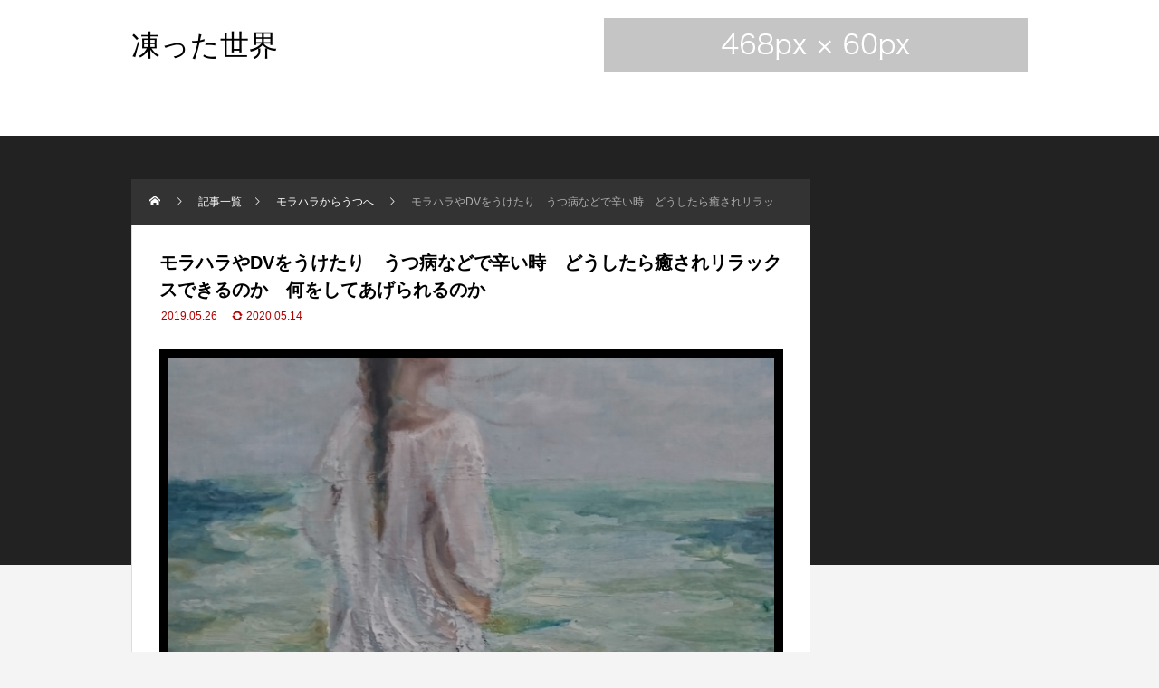

--- FILE ---
content_type: text/html; charset=UTF-8
request_url: https://koottasekai.com/post-76/
body_size: 17223
content:
<!DOCTYPE html>
<html class="pc" lang="ja">
<head>
<meta charset="UTF-8">
<meta name="viewport" content="width=device-width">
<title>モラハラやDVをうけたり　うつ病などで辛い時　どうしたら癒されリラックスできるのか　何をしてあげられるのか | 凍った世界</title>
<meta name="description" content="インスタグラムで嬉しいことがありすぎて興奮して寝られません。">
<link rel="pingback" href="https://koottasekai.com/xmlrpc.php">
<meta name='robots' content='max-image-preview:large' />
<link rel='dns-prefetch' href='//www.googletagmanager.com' />
<link rel='dns-prefetch' href='//stats.wp.com' />
<link rel='dns-prefetch' href='//c0.wp.com' />
<link rel='dns-prefetch' href='//i0.wp.com' />
<link rel='dns-prefetch' href='//pagead2.googlesyndication.com' />
<link rel="alternate" type="application/rss+xml" title="凍った世界 &raquo; フィード" href="https://koottasekai.com/feed/" />
<link rel="alternate" type="application/rss+xml" title="凍った世界 &raquo; コメントフィード" href="https://koottasekai.com/comments/feed/" />
<link rel="alternate" type="application/rss+xml" title="凍った世界 &raquo; モラハラやDVをうけたり　うつ病などで辛い時　どうしたら癒されリラックスできるのか　何をしてあげられるのか のコメントのフィード" href="https://koottasekai.com/post-76/feed/" />
<link rel='stylesheet' id='style-css' href='https://koottasekai.com/wp-content/themes/rebirth_free001/style.css?ver=1.1.1' type='text/css' media='all' />
<link rel='stylesheet' id='wp-block-library-css' href='https://c0.wp.com/c/6.2.8/wp-includes/css/dist/block-library/style.min.css' type='text/css' media='all' />
<style id='wp-block-library-inline-css' type='text/css'>
.has-text-align-justify{text-align:justify;}
</style>
<link rel='stylesheet' id='jetpack-videopress-video-block-view-css' href='https://koottasekai.com/wp-content/plugins/jetpack/jetpack_vendor/automattic/jetpack-videopress/build/block-editor/blocks/video/view.css?minify=false&#038;ver=317afd605f368082816f' type='text/css' media='all' />
<link rel='stylesheet' id='mediaelement-css' href='https://c0.wp.com/c/6.2.8/wp-includes/js/mediaelement/mediaelementplayer-legacy.min.css' type='text/css' media='all' />
<link rel='stylesheet' id='wp-mediaelement-css' href='https://c0.wp.com/c/6.2.8/wp-includes/js/mediaelement/wp-mediaelement.min.css' type='text/css' media='all' />
<link rel='stylesheet' id='classic-theme-styles-css' href='https://c0.wp.com/c/6.2.8/wp-includes/css/classic-themes.min.css' type='text/css' media='all' />
<style id='global-styles-inline-css' type='text/css'>
body{--wp--preset--color--black: #000000;--wp--preset--color--cyan-bluish-gray: #abb8c3;--wp--preset--color--white: #ffffff;--wp--preset--color--pale-pink: #f78da7;--wp--preset--color--vivid-red: #cf2e2e;--wp--preset--color--luminous-vivid-orange: #ff6900;--wp--preset--color--luminous-vivid-amber: #fcb900;--wp--preset--color--light-green-cyan: #7bdcb5;--wp--preset--color--vivid-green-cyan: #00d084;--wp--preset--color--pale-cyan-blue: #8ed1fc;--wp--preset--color--vivid-cyan-blue: #0693e3;--wp--preset--color--vivid-purple: #9b51e0;--wp--preset--gradient--vivid-cyan-blue-to-vivid-purple: linear-gradient(135deg,rgba(6,147,227,1) 0%,rgb(155,81,224) 100%);--wp--preset--gradient--light-green-cyan-to-vivid-green-cyan: linear-gradient(135deg,rgb(122,220,180) 0%,rgb(0,208,130) 100%);--wp--preset--gradient--luminous-vivid-amber-to-luminous-vivid-orange: linear-gradient(135deg,rgba(252,185,0,1) 0%,rgba(255,105,0,1) 100%);--wp--preset--gradient--luminous-vivid-orange-to-vivid-red: linear-gradient(135deg,rgba(255,105,0,1) 0%,rgb(207,46,46) 100%);--wp--preset--gradient--very-light-gray-to-cyan-bluish-gray: linear-gradient(135deg,rgb(238,238,238) 0%,rgb(169,184,195) 100%);--wp--preset--gradient--cool-to-warm-spectrum: linear-gradient(135deg,rgb(74,234,220) 0%,rgb(151,120,209) 20%,rgb(207,42,186) 40%,rgb(238,44,130) 60%,rgb(251,105,98) 80%,rgb(254,248,76) 100%);--wp--preset--gradient--blush-light-purple: linear-gradient(135deg,rgb(255,206,236) 0%,rgb(152,150,240) 100%);--wp--preset--gradient--blush-bordeaux: linear-gradient(135deg,rgb(254,205,165) 0%,rgb(254,45,45) 50%,rgb(107,0,62) 100%);--wp--preset--gradient--luminous-dusk: linear-gradient(135deg,rgb(255,203,112) 0%,rgb(199,81,192) 50%,rgb(65,88,208) 100%);--wp--preset--gradient--pale-ocean: linear-gradient(135deg,rgb(255,245,203) 0%,rgb(182,227,212) 50%,rgb(51,167,181) 100%);--wp--preset--gradient--electric-grass: linear-gradient(135deg,rgb(202,248,128) 0%,rgb(113,206,126) 100%);--wp--preset--gradient--midnight: linear-gradient(135deg,rgb(2,3,129) 0%,rgb(40,116,252) 100%);--wp--preset--duotone--dark-grayscale: url('#wp-duotone-dark-grayscale');--wp--preset--duotone--grayscale: url('#wp-duotone-grayscale');--wp--preset--duotone--purple-yellow: url('#wp-duotone-purple-yellow');--wp--preset--duotone--blue-red: url('#wp-duotone-blue-red');--wp--preset--duotone--midnight: url('#wp-duotone-midnight');--wp--preset--duotone--magenta-yellow: url('#wp-duotone-magenta-yellow');--wp--preset--duotone--purple-green: url('#wp-duotone-purple-green');--wp--preset--duotone--blue-orange: url('#wp-duotone-blue-orange');--wp--preset--font-size--small: 13px;--wp--preset--font-size--medium: 20px;--wp--preset--font-size--large: 36px;--wp--preset--font-size--x-large: 42px;--wp--preset--spacing--20: 0.44rem;--wp--preset--spacing--30: 0.67rem;--wp--preset--spacing--40: 1rem;--wp--preset--spacing--50: 1.5rem;--wp--preset--spacing--60: 2.25rem;--wp--preset--spacing--70: 3.38rem;--wp--preset--spacing--80: 5.06rem;--wp--preset--shadow--natural: 6px 6px 9px rgba(0, 0, 0, 0.2);--wp--preset--shadow--deep: 12px 12px 50px rgba(0, 0, 0, 0.4);--wp--preset--shadow--sharp: 6px 6px 0px rgba(0, 0, 0, 0.2);--wp--preset--shadow--outlined: 6px 6px 0px -3px rgba(255, 255, 255, 1), 6px 6px rgba(0, 0, 0, 1);--wp--preset--shadow--crisp: 6px 6px 0px rgba(0, 0, 0, 1);}:where(.is-layout-flex){gap: 0.5em;}body .is-layout-flow > .alignleft{float: left;margin-inline-start: 0;margin-inline-end: 2em;}body .is-layout-flow > .alignright{float: right;margin-inline-start: 2em;margin-inline-end: 0;}body .is-layout-flow > .aligncenter{margin-left: auto !important;margin-right: auto !important;}body .is-layout-constrained > .alignleft{float: left;margin-inline-start: 0;margin-inline-end: 2em;}body .is-layout-constrained > .alignright{float: right;margin-inline-start: 2em;margin-inline-end: 0;}body .is-layout-constrained > .aligncenter{margin-left: auto !important;margin-right: auto !important;}body .is-layout-constrained > :where(:not(.alignleft):not(.alignright):not(.alignfull)){max-width: var(--wp--style--global--content-size);margin-left: auto !important;margin-right: auto !important;}body .is-layout-constrained > .alignwide{max-width: var(--wp--style--global--wide-size);}body .is-layout-flex{display: flex;}body .is-layout-flex{flex-wrap: wrap;align-items: center;}body .is-layout-flex > *{margin: 0;}:where(.wp-block-columns.is-layout-flex){gap: 2em;}.has-black-color{color: var(--wp--preset--color--black) !important;}.has-cyan-bluish-gray-color{color: var(--wp--preset--color--cyan-bluish-gray) !important;}.has-white-color{color: var(--wp--preset--color--white) !important;}.has-pale-pink-color{color: var(--wp--preset--color--pale-pink) !important;}.has-vivid-red-color{color: var(--wp--preset--color--vivid-red) !important;}.has-luminous-vivid-orange-color{color: var(--wp--preset--color--luminous-vivid-orange) !important;}.has-luminous-vivid-amber-color{color: var(--wp--preset--color--luminous-vivid-amber) !important;}.has-light-green-cyan-color{color: var(--wp--preset--color--light-green-cyan) !important;}.has-vivid-green-cyan-color{color: var(--wp--preset--color--vivid-green-cyan) !important;}.has-pale-cyan-blue-color{color: var(--wp--preset--color--pale-cyan-blue) !important;}.has-vivid-cyan-blue-color{color: var(--wp--preset--color--vivid-cyan-blue) !important;}.has-vivid-purple-color{color: var(--wp--preset--color--vivid-purple) !important;}.has-black-background-color{background-color: var(--wp--preset--color--black) !important;}.has-cyan-bluish-gray-background-color{background-color: var(--wp--preset--color--cyan-bluish-gray) !important;}.has-white-background-color{background-color: var(--wp--preset--color--white) !important;}.has-pale-pink-background-color{background-color: var(--wp--preset--color--pale-pink) !important;}.has-vivid-red-background-color{background-color: var(--wp--preset--color--vivid-red) !important;}.has-luminous-vivid-orange-background-color{background-color: var(--wp--preset--color--luminous-vivid-orange) !important;}.has-luminous-vivid-amber-background-color{background-color: var(--wp--preset--color--luminous-vivid-amber) !important;}.has-light-green-cyan-background-color{background-color: var(--wp--preset--color--light-green-cyan) !important;}.has-vivid-green-cyan-background-color{background-color: var(--wp--preset--color--vivid-green-cyan) !important;}.has-pale-cyan-blue-background-color{background-color: var(--wp--preset--color--pale-cyan-blue) !important;}.has-vivid-cyan-blue-background-color{background-color: var(--wp--preset--color--vivid-cyan-blue) !important;}.has-vivid-purple-background-color{background-color: var(--wp--preset--color--vivid-purple) !important;}.has-black-border-color{border-color: var(--wp--preset--color--black) !important;}.has-cyan-bluish-gray-border-color{border-color: var(--wp--preset--color--cyan-bluish-gray) !important;}.has-white-border-color{border-color: var(--wp--preset--color--white) !important;}.has-pale-pink-border-color{border-color: var(--wp--preset--color--pale-pink) !important;}.has-vivid-red-border-color{border-color: var(--wp--preset--color--vivid-red) !important;}.has-luminous-vivid-orange-border-color{border-color: var(--wp--preset--color--luminous-vivid-orange) !important;}.has-luminous-vivid-amber-border-color{border-color: var(--wp--preset--color--luminous-vivid-amber) !important;}.has-light-green-cyan-border-color{border-color: var(--wp--preset--color--light-green-cyan) !important;}.has-vivid-green-cyan-border-color{border-color: var(--wp--preset--color--vivid-green-cyan) !important;}.has-pale-cyan-blue-border-color{border-color: var(--wp--preset--color--pale-cyan-blue) !important;}.has-vivid-cyan-blue-border-color{border-color: var(--wp--preset--color--vivid-cyan-blue) !important;}.has-vivid-purple-border-color{border-color: var(--wp--preset--color--vivid-purple) !important;}.has-vivid-cyan-blue-to-vivid-purple-gradient-background{background: var(--wp--preset--gradient--vivid-cyan-blue-to-vivid-purple) !important;}.has-light-green-cyan-to-vivid-green-cyan-gradient-background{background: var(--wp--preset--gradient--light-green-cyan-to-vivid-green-cyan) !important;}.has-luminous-vivid-amber-to-luminous-vivid-orange-gradient-background{background: var(--wp--preset--gradient--luminous-vivid-amber-to-luminous-vivid-orange) !important;}.has-luminous-vivid-orange-to-vivid-red-gradient-background{background: var(--wp--preset--gradient--luminous-vivid-orange-to-vivid-red) !important;}.has-very-light-gray-to-cyan-bluish-gray-gradient-background{background: var(--wp--preset--gradient--very-light-gray-to-cyan-bluish-gray) !important;}.has-cool-to-warm-spectrum-gradient-background{background: var(--wp--preset--gradient--cool-to-warm-spectrum) !important;}.has-blush-light-purple-gradient-background{background: var(--wp--preset--gradient--blush-light-purple) !important;}.has-blush-bordeaux-gradient-background{background: var(--wp--preset--gradient--blush-bordeaux) !important;}.has-luminous-dusk-gradient-background{background: var(--wp--preset--gradient--luminous-dusk) !important;}.has-pale-ocean-gradient-background{background: var(--wp--preset--gradient--pale-ocean) !important;}.has-electric-grass-gradient-background{background: var(--wp--preset--gradient--electric-grass) !important;}.has-midnight-gradient-background{background: var(--wp--preset--gradient--midnight) !important;}.has-small-font-size{font-size: var(--wp--preset--font-size--small) !important;}.has-medium-font-size{font-size: var(--wp--preset--font-size--medium) !important;}.has-large-font-size{font-size: var(--wp--preset--font-size--large) !important;}.has-x-large-font-size{font-size: var(--wp--preset--font-size--x-large) !important;}
.wp-block-navigation a:where(:not(.wp-element-button)){color: inherit;}
:where(.wp-block-columns.is-layout-flex){gap: 2em;}
.wp-block-pullquote{font-size: 1.5em;line-height: 1.6;}
</style>
<link rel='stylesheet' id='drawit-css-css' href='https://koottasekai.com/wp-content/plugins/drawit/css/drawit.min.css?ver=1.1.3' type='text/css' media='all' />
<link rel='stylesheet' id='ez-toc-css' href='https://koottasekai.com/wp-content/plugins/easy-table-of-contents/assets/css/screen.min.css?ver=2.0.49' type='text/css' media='all' />
<style id='ez-toc-inline-css' type='text/css'>
div#ez-toc-container p.ez-toc-title {font-size: 120%;}div#ez-toc-container p.ez-toc-title {font-weight: 500;}div#ez-toc-container ul li {font-size: 95%;}div#ez-toc-container nav ul ul li ul li {font-size: %!important;}
.ez-toc-container-direction {direction: ltr;}.ez-toc-counter ul{counter-reset: item ;}.ez-toc-counter nav ul li a::before {content: counters(item, ".", decimal) ". ";display: inline-block;counter-increment: item;flex-grow: 0;flex-shrink: 0;margin-right: .2em; float: left;}.ez-toc-widget-direction {direction: ltr;}.ez-toc-widget-container ul{counter-reset: item ;}.ez-toc-widget-container nav ul li a::before {content: counters(item, ".", decimal) ". ";display: inline-block;counter-increment: item;flex-grow: 0;flex-shrink: 0;margin-right: .2em; float: left;}
</style>
<link rel='stylesheet' id='jetpack_css-css' href='https://c0.wp.com/p/jetpack/12.1.2/css/jetpack.css' type='text/css' media='all' />
<script type='text/javascript' id='jetpack_related-posts-js-extra'>
/* <![CDATA[ */
var related_posts_js_options = {"post_heading":"h4"};
/* ]]> */
</script>
<script type='text/javascript' src='https://c0.wp.com/p/jetpack/12.1.2/_inc/build/related-posts/related-posts.min.js' id='jetpack_related-posts-js'></script>
<script type='text/javascript' src='https://c0.wp.com/c/6.2.8/wp-includes/js/jquery/jquery.min.js' id='jquery-core-js'></script>
<script type='text/javascript' src='https://c0.wp.com/c/6.2.8/wp-includes/js/jquery/jquery-migrate.min.js' id='jquery-migrate-js'></script>
<script type='text/javascript' id='ez-toc-scroll-scriptjs-js-after'>
jQuery(document).ready(function(){document.querySelectorAll(".ez-toc-section").forEach(t=>{t.setAttribute("ez-toc-data-id","#"+decodeURI(t.getAttribute("id")))}),jQuery("a.ez-toc-link").click(function(){let t=jQuery(this).attr("href"),e=jQuery("#wpadminbar"),i=0;30>30&&(i=30),e.length&&(i+=e.height()),jQuery('[ez-toc-data-id="'+decodeURI(t)+'"]').length>0&&(i=jQuery('[ez-toc-data-id="'+decodeURI(t)+'"]').offset().top-i),jQuery("html, body").animate({scrollTop:i},500)})});
</script>

<!-- Google tag (gtag.js) snippet added by Site Kit -->

<!-- Google アナリティクス スニペット (Site Kit が追加) -->
<script type='text/javascript' src='https://www.googletagmanager.com/gtag/js?id=GT-5NTNNK8' id='google_gtagjs-js' async></script>
<script type='text/javascript' id='google_gtagjs-js-after'>
window.dataLayer = window.dataLayer || [];function gtag(){dataLayer.push(arguments);}
gtag("set","linker",{"domains":["koottasekai.com"]});
gtag("js", new Date());
gtag("set", "developer_id.dZTNiMT", true);
gtag("config", "GT-5NTNNK8");
</script>

<!-- End Google tag (gtag.js) snippet added by Site Kit -->
<script type='text/javascript' id='quicktags-js-extra'>
/* <![CDATA[ */
var quicktagsL10n = {"closeAllOpenTags":"\u958b\u3044\u3066\u3044\u308b\u3059\u3079\u3066\u306e\u30bf\u30b0\u3092\u9589\u3058\u308b","closeTags":"\u30bf\u30b0\u3092\u9589\u3058\u308b","enterURL":"URL \u3092\u5165\u529b\u3057\u3066\u304f\u3060\u3055\u3044","enterImageURL":"\u753b\u50cf\u306e URL \u3092\u5165\u529b\u3057\u3066\u304f\u3060\u3055\u3044","enterImageDescription":"\u753b\u50cf\u306e\u8aac\u660e\u3092\u5165\u529b\u3057\u3066\u304f\u3060\u3055\u3044","textdirection":"\u30c6\u30ad\u30b9\u30c8\u8a18\u8ff0\u65b9\u5411","toggleTextdirection":"\u30c6\u30ad\u30b9\u30c8\u8a18\u8ff0\u65b9\u5411\u306e\u5207\u66ff","dfw":"\u96c6\u4e2d\u57f7\u7b46\u30e2\u30fc\u30c9","strong":"\u592a\u5b57","strongClose":"\u592a\u5b57\u30bf\u30b0\u3092\u9589\u3058\u308b","em":"\u30a4\u30bf\u30ea\u30c3\u30af","emClose":"\u30a4\u30bf\u30ea\u30c3\u30af\u30bf\u30b0\u3092\u9589\u3058\u308b","link":"\u30ea\u30f3\u30af\u3092\u633f\u5165","blockquote":"\u5f15\u7528","blockquoteClose":"\u5f15\u7528\u30bf\u30b0\u3092\u9589\u3058\u308b","del":"\u6253\u3061\u6d88\u3057\u7dda","delClose":"\u6253\u3061\u6d88\u3057\u7dda\u30bf\u30b0\u3092\u9589\u3058\u308b","ins":"\u633f\u5165\u3055\u308c\u305f\u30c6\u30ad\u30b9\u30c8","insClose":"\u633f\u5165\u30bf\u30b0\u3092\u9589\u3058\u308b","image":"\u753b\u50cf\u3092\u633f\u5165","ul":"\u756a\u53f7\u306a\u3057\u30ea\u30b9\u30c8","ulClose":"\u756a\u53f7\u306a\u3057\u30ea\u30b9\u30c8\u30bf\u30b0\u3092\u9589\u3058\u308b","ol":"\u756a\u53f7\u4ed8\u304d\u30ea\u30b9\u30c8","olClose":"\u756a\u53f7\u4ed8\u304d\u30ea\u30b9\u30c8\u30bf\u30b0\u3092\u9589\u3058\u308b","li":"\u30ea\u30b9\u30c8\u9805\u76ee","liClose":"\u30ea\u30b9\u30c8\u9805\u76ee\u30bf\u30b0\u3092\u9589\u3058\u308b","code":"\u30b3\u30fc\u30c9","codeClose":"\u30b3\u30fc\u30c9\u30bf\u30b0\u3092\u9589\u3058\u308b","more":"\u300c\u7d9a\u304d\u3092\u8aad\u3080\u300d\u30bf\u30b0\u3092\u633f\u5165"};
/* ]]> */
</script>
<script type='text/javascript' src='https://c0.wp.com/c/6.2.8/wp-includes/js/quicktags.min.js' id='quicktags-js'></script>
<script type='text/javascript' id='quicktags_drawit-js-extra'>
/* <![CDATA[ */
var drawitFE = {"mediaupload":"https:\/\/koottasekai.com\/wp-admin\/\/media-upload.php"};
/* ]]> */
</script>
<script type='text/javascript' src='https://koottasekai.com/wp-content/plugins/drawit/js/qt-btn.js?ver=1.1.3' id='quicktags_drawit-js'></script>
<link rel="https://api.w.org/" href="https://koottasekai.com/wp-json/" /><link rel="alternate" type="application/json" href="https://koottasekai.com/wp-json/wp/v2/posts/76" /><link rel="canonical" href="https://koottasekai.com/post-76/" />
<link rel='shortlink' href='https://koottasekai.com/?p=76' />
<link rel="alternate" type="application/json+oembed" href="https://koottasekai.com/wp-json/oembed/1.0/embed?url=https%3A%2F%2Fkoottasekai.com%2Fpost-76%2F" />
<link rel="alternate" type="text/xml+oembed" href="https://koottasekai.com/wp-json/oembed/1.0/embed?url=https%3A%2F%2Fkoottasekai.com%2Fpost-76%2F&#038;format=xml" />
<meta name="generator" content="Site Kit by Google 1.124.0" />	<style>img#wpstats{display:none}</style>
		<link rel="stylesheet" href="https://koottasekai.com/wp-content/themes/rebirth_free001/css/design-plus.css?ver=1.1.1">
<link rel="stylesheet" media="screen and (max-width:1050px)" href="https://koottasekai.com/wp-content/themes/rebirth_free001/css/responsive.css?ver=1.1.1">
<link rel="stylesheet" href="https://koottasekai.com/wp-content/themes/rebirth_free001/css/sns-botton.css?ver=1.1.1">
<script src="https://koottasekai.com/wp-content/themes/rebirth_free001/js/comment.js?ver=1.1.1"></script>
<script src="https://koottasekai.com/wp-content/themes/rebirth_free001/js/jquery.easing.1.4.js?ver=1.1.1"></script>
<script src="https://koottasekai.com/wp-content/themes/rebirth_free001/js/jscript.js?ver=1.1.1"></script>
<script src="https://koottasekai.com/wp-content/themes/rebirth_free001/js/jquery.cookie.min.js?ver=1.1.1"></script>
<link rel="stylesheet" href="https://koottasekai.com/wp-content/themes/rebirth_free001/js/simplebar.css?ver=1.1.1">
<script src="https://koottasekai.com/wp-content/themes/rebirth_free001/js/simplebar.min.js?ver=1.1.1"></script>
<style type="text/css">
#footer, #side_col, #global_menu, #global_menu ul ul a, #return_top,
.post_list_title h3,
#bread_crumb, .article_top, #related_post h3, #comments h3,
.page_navi span.current,.page_navi a:hover
 { background-color:#000000; }

.category_list_widget li a, 
#side_col .styled_post_list1_widget li a,
.tcdw_archive_list_widget .no_dropdown__list li a,
#footer_widget .widget_headline,
#return_top a, .article_top .title, #bread_crumb ul
  { background-color:rgba(255,255,255,0.2); }
#footer_bottom { border-color: rgba(255,255,255,0.2); }
#global_menu > ul > li:first-of-type a, #global_menu > ul > li > a
{ border-color: rgb(255 255 255 / 30%); }

.page_navi span.current, .page_navi a:hover
  { border-color:#000000; }

.widget_content a:hover, #global_menu > ul > li.current-menu-item > a,
#global_menu > ul > li > a:hover, #global_menu ul ul a:hover,
.category:hover, #header_post_slider .category:hover, .post_tag a:hover,
#footer a:hover, .blog_list .link:hover .desc, .blog_list .title_link:hover,
#related_post a:hover, #next_prev_post a:hover
  { color:#999999; }  
.post_content a, .custom-html-widget a { color:#000000; }
.post_content a:hover, .custom-html-widget a:hover { color:#444444; }
#container:before { background-color:#222222;}
body, input, textarea { font-family: Arial, "Hiragino Sans", "ヒラギノ角ゴ ProN", "Hiragino Kaku Gothic ProN", "游ゴシック", YuGothic, "メイリオ", Meiryo, sans-serif; }
.rich_font, .p-vertical { font-family: Arial, "Hiragino Sans", "ヒラギノ角ゴ ProN", "Hiragino Kaku Gothic ProN", "游ゴシック", YuGothic, "メイリオ", Meiryo, sans-serif; font-weight:500; }
.widget_headline, .widget_tab_post_list_button a, .search_box_headline { font-family: Arial, "Hiragino Sans", "ヒラギノ角ゴ ProN", "Hiragino Kaku Gothic ProN", "游ゴシック", YuGothic, "メイリオ", Meiryo, sans-serif; }
.author_profile .avatar_area img, .animate_image img, .animate_background .image {
  width:100%; /*height:auto;*/ height:100%;
  -webkit-transition: transform  0.75s ease;
  transition: transform  0.75s ease;
}
.author_profile a.avatar:hover img, .animate_image:hover img, .animate_background:hover .image {
  -webkit-transform: scale(1.2);
  transform: scale(1.2);
}
#post_title .title { font-size:20px;  }
.post_content { font-size:16px; }
@media screen and (max-width:750px) {
  #post_title .title { font-size:18px; }
  .post_content { font-size:14px; }
}


.styled_h2 {
  font-size:26px !important; text-align:left; color:#ffffff; background:#000000;  border-top:0px solid #dddddd;
  border-bottom:0px solid #dddddd;
  border-left:0px solid #dddddd;
  border-right:0px solid #dddddd;
  padding:15px 15px 15px 15px !important;
  margin:0px 0px 30px !important;
}
.styled_h3 {
  font-size:22px !important; text-align:left; color:#000000;   border-top:0px solid #dddddd;
  border-bottom:0px solid #dddddd;
  border-left:2px solid #000000;
  border-right:0px solid #dddddd;
  padding:6px 0px 6px 16px !important;
  margin:0px 0px 30px !important;
}
.styled_h4 {
  font-size:18px !important; text-align:left; color:#000000;   border-top:0px solid #dddddd;
  border-bottom:1px solid #dddddd;
  border-left:0px solid #dddddd;
  border-right:0px solid #dddddd;
  padding:3px 0px 3px 20px !important;
  margin:0px 0px 30px !important;
}
.styled_h5 {
  font-size:14px !important; text-align:left; color:#000000;   border-top:0px solid #dddddd;
  border-bottom:1px solid #dddddd;
  border-left:0px solid #dddddd;
  border-right:0px solid #dddddd;
  padding:3px 0px 3px 24px !important;
  margin:0px 0px 30px !important;
}
.q_custom_button1 {
  color:#ffffff !important;
  border-color:rgba(83,83,83,1);
}
.q_custom_button1.animation_type1 { background:#535353; }
.q_custom_button1:hover, .q_custom_button1:focus {
  color:#ffffff !important;
  border-color:rgba(125,125,125,1);
}
.q_custom_button1.animation_type1:hover { background:#7d7d7d; }
.q_custom_button1:before { background:#7d7d7d; }
.q_custom_button2 {
  color:#ffffff !important;
  border-color:rgba(83,83,83,1);
}
.q_custom_button2.animation_type1 { background:#535353; }
.q_custom_button2:hover, .q_custom_button2:focus {
  color:#ffffff !important;
  border-color:rgba(125,125,125,1);
}
.q_custom_button2.animation_type1:hover { background:#7d7d7d; }
.q_custom_button2:before { background:#7d7d7d; }
.q_custom_button3 {
  color:#ffffff !important;
  border-color:rgba(83,83,83,1);
}
.q_custom_button3.animation_type1 { background:#535353; }
.q_custom_button3:hover, .q_custom_button3:focus {
  color:#ffffff !important;
  border-color:rgba(125,125,125,1);
}
.q_custom_button3.animation_type1:hover { background:#7d7d7d; }
.q_custom_button3:before { background:#7d7d7d; }
.speech_balloon_left1 .speach_balloon_text { background-color: #ffdfdf; border-color: #ffdfdf; color: #000000 }
.speech_balloon_left1 .speach_balloon_text p { color: #000000; }
.speech_balloon_left1 .speach_balloon_text::before { border-right-color: #ffdfdf }
.speech_balloon_left1 .speach_balloon_text::after { border-right-color: #ffdfdf }
.speech_balloon_left2 .speach_balloon_text { background-color: #ffffff; border-color: #ff5353; color: #000000 }
.speech_balloon_left2 .speach_balloon_text p { color: #000000; }
.speech_balloon_left2 .speach_balloon_text::before { border-right-color: #ff5353 }
.speech_balloon_left2 .speach_balloon_text::after { border-right-color: #ffffff }
.speech_balloon_right1 .speach_balloon_text { background-color: #ccf4ff; border-color: #ccf4ff; color: #000000 }
.speech_balloon_right1 .speach_balloon_text p { color: #000000; }
.speech_balloon_right1 .speach_balloon_text::before { border-left-color: #ccf4ff }
.speech_balloon_right1 .speach_balloon_text::after { border-left-color: #ccf4ff }
.speech_balloon_right2 .speach_balloon_text { background-color: #ffffff; border-color: #0789b5; color: #000000 }
.speech_balloon_right2 .speach_balloon_text p { color: #000000; }
.speech_balloon_right2 .speach_balloon_text::before { border-left-color: #0789b5 }
.speech_balloon_right2 .speach_balloon_text::after { border-left-color: #ffffff }
.qt_google_map .pb_googlemap_custom-overlay-inner { background:#000000; color:#ffffff; }
.qt_google_map .pb_googlemap_custom-overlay-inner::after { border-color:#000000 transparent transparent transparent; }
</style>
<style id="current-page-style" type="text/css">
</style>

<!-- Site Kit が追加した Google AdSense メタタグ -->
<meta name="google-adsense-platform-account" content="ca-host-pub-2644536267352236">
<meta name="google-adsense-platform-domain" content="sitekit.withgoogle.com">
<!-- Site Kit が追加した End Google AdSense メタタグ -->
<meta name="generator" content="Elementor 3.13.4; features: e_dom_optimization, e_optimized_assets_loading, e_optimized_css_loading, a11y_improvements, additional_custom_breakpoints; settings: css_print_method-external, google_font-enabled, font_display-swap">

<!-- Google AdSense スニペット (Site Kit が追加) -->
<script async="async" src="https://pagead2.googlesyndication.com/pagead/js/adsbygoogle.js?client=ca-pub-6441651865913759&amp;host=ca-host-pub-2644536267352236" crossorigin="anonymous" type="text/javascript"></script>

<!-- (ここまで) Google AdSense スニペット (Site Kit が追加) -->

<!-- Jetpack Open Graph Tags -->
<meta property="og:type" content="article" />
<meta property="og:title" content="モラハラやDVをうけたり　うつ病などで辛い時　どうしたら癒されリラックスできるのか　何をしてあげられるのか" />
<meta property="og:url" content="https://koottasekai.com/post-76/" />
<meta property="og:description" content="インスタグラムで嬉しいことがありすぎて 興奮して寝られません。 こんにちは　カウンセラー画家　上杉めいです 今&hellip;" />
<meta property="article:published_time" content="2019-05-26T03:20:27+00:00" />
<meta property="article:modified_time" content="2020-05-14T01:57:27+00:00" />
<meta property="og:site_name" content="凍った世界" />
<meta property="og:image" content="https://i0.wp.com/koottasekai.com/wp-content/uploads/2019/05/20190526121633.jpg?fit=1200%2C1003&#038;ssl=1" />
<meta property="og:image:width" content="1200" />
<meta property="og:image:height" content="1003" />
<meta property="og:image:alt" content="" />
<meta property="og:locale" content="ja_JP" />
<meta name="twitter:text:title" content="モラハラやDVをうけたり　うつ病などで辛い時　どうしたら癒されリラックスできるのか　何をしてあげられるのか" />
<meta name="twitter:image" content="https://i0.wp.com/koottasekai.com/wp-content/uploads/2019/05/20190526121633.jpg?fit=1200%2C1003&#038;ssl=1&#038;w=640" />
<meta name="twitter:card" content="summary_large_image" />

<!-- End Jetpack Open Graph Tags -->
<link rel="icon" href="https://i0.wp.com/koottasekai.com/wp-content/uploads/2019/10/wp-1571666312066.jpg?fit=32%2C32&#038;ssl=1" sizes="32x32" />
<link rel="icon" href="https://i0.wp.com/koottasekai.com/wp-content/uploads/2019/10/wp-1571666312066.jpg?fit=192%2C192&#038;ssl=1" sizes="192x192" />
<link rel="apple-touch-icon" href="https://i0.wp.com/koottasekai.com/wp-content/uploads/2019/10/wp-1571666312066.jpg?fit=180%2C180&#038;ssl=1" />
<meta name="msapplication-TileImage" content="https://i0.wp.com/koottasekai.com/wp-content/uploads/2019/10/wp-1571666312066.jpg?fit=240%2C240&#038;ssl=1" />
</head>
<body id="body" class="post-template-default single single-post postid-76 single-format-standard wp-embed-responsive elementor-default elementor-kit-4633">

<div id="container">

  <header id="header">
    
    <div id="header_top">
      <div id="header_logo">
      <p class="logo">
 <a href="https://koottasekai.com/" title="凍った世界">
    <span class="pc_logo_text" style="font-size:32px;">凍った世界</span>
      <span class="mobile_logo_text" style="font-size:24px;">凍った世界</span>
   </a>
</p>

      </div>

          <div id="header_banner" class="header_banner">
              <a href="#" target="_blank" class="header_banner_link">
          <img class="header_banner_image" src="https://i0.wp.com/koottasekai.com/wp-content/uploads/2023/05/image_468x60.gif?fit=468%2C60&amp;ssl=1" alt="" title="" />
        </a>
            </div><!-- END #header_banner -->
        </div><!-- END #header_top -->
  </header><!-- END #header -->

  
<div id="main_contents">
  <div id="main_col" class="lower_page">

        <div id="bread_crumb">
 <ul class="clearfix" itemscope itemtype="http://schema.org/BreadcrumbList">
  <li itemprop="itemListElement" itemscope itemtype="http://schema.org/ListItem" class="home"><a itemprop="item" href="https://koottasekai.com/"><span itemprop="name">ホーム</span></a><meta itemprop="position" content="1"></li>
 <li itemprop="itemListElement" itemscope itemtype="http://schema.org/ListItem"><a itemprop="item" href="https://koottasekai.com/%e8%a8%98%e4%ba%8b%e4%b8%80%e8%a6%a7/"><span itemprop="name">記事一覧</span></a><meta itemprop="position" content="2"></li>
  <li class="category" itemprop="itemListElement" itemscope itemtype="http://schema.org/ListItem">
    <a itemprop="item" href="https://koottasekai.com/category/%e3%83%a2%e3%83%a9%e3%83%ab%e3%83%8f%e3%83%a9%e3%82%b9%e3%83%a1%e3%83%b3%e3%83%88/higaisya/moraharakarautuhe/"><span itemprop="name">モラハラからうつへ</span></a>
    <a itemprop="item" href="https://koottasekai.com/category/%e3%83%a2%e3%83%a9%e3%83%ab%e3%83%8f%e3%83%a9%e3%82%b9%e3%83%a1%e3%83%b3%e3%83%88/kekkon/"><span itemprop="name">モラハラ結婚</span></a>
    <a itemprop="item" href="https://koottasekai.com/category/%e3%83%a2%e3%83%a9%e3%83%ab%e3%83%8f%e3%83%a9%e3%82%b9%e3%83%a1%e3%83%b3%e3%83%88/dassyutu/"><span itemprop="name">モラハラ脱出</span></a>
    <a itemprop="item" href="https://koottasekai.com/category/%e3%83%a2%e3%83%a9%e3%83%ab%e3%83%8f%e3%83%a9%e3%82%b9%e3%83%a1%e3%83%b3%e3%83%88/"><span itemprop="name">モラルハラスメント</span></a>
    <a itemprop="item" href="https://koottasekai.com/category/%e3%83%a2%e3%83%a9%e3%83%ab%e3%83%8f%e3%83%a9%e3%82%b9%e3%83%a1%e3%83%b3%e3%83%88/higaisya/zaiakukan/"><span itemprop="name">罪悪感</span></a>
    <a itemprop="item" href="https://koottasekai.com/category/%e3%83%a2%e3%83%a9%e3%83%ab%e3%83%8f%e3%83%a9%e3%82%b9%e3%83%a1%e3%83%b3%e3%83%88/higaisya/jibunnwo-higaisya/"><span itemprop="name">自分を大切にできない　</span></a>
    <a itemprop="item" href="https://koottasekai.com/category/%e3%83%a2%e3%83%a9%e3%83%ab%e3%83%8f%e3%83%a9%e3%82%b9%e3%83%a1%e3%83%b3%e3%83%88/higaisya/jikohiteinokimoti/"><span itemprop="name">自己否定の気持ち</span></a>
    <a itemprop="item" href="https://koottasekai.com/category/%e3%83%a2%e3%83%a9%e3%83%ab%e3%83%8f%e3%83%a9%e3%82%b9%e3%83%a1%e3%83%b3%e3%83%88/higaisya/"><span itemprop="name">被害者の特徴</span></a>
    <meta itemprop="position" content="3">
 </li>
  <li class="last" itemprop="itemListElement" itemscope itemtype="http://schema.org/ListItem"><span itemprop="name">モラハラやDVをうけたり　うつ病などで辛い時　どうしたら癒されリラックスできるのか　何をしてあげられるのか</span><meta itemprop="position" content="4"></li>
  </ul>
</div>
    <div class="main_col_inner">
      <article id="article">

        
        <div id="post_title">
          <h1 class="title entry-title rich_font">モラハラやDVをうけたり　うつ病などで辛い時　どうしたら癒されリラックスできるのか　何をしてあげられるのか</h1>
          <ul class="meta_top clearfix">
                        <li class="date"><time class="entry-date published" datetime="2020-05-14T10:57:27+09:00">2019.05.26</time></li>
                            <li class="update"><time class="entry-date updated" datetime="2020-05-14T10:57:27+09:00">2020.05.14</time></li>
                                </ul>
        </div>

                <div id="post_image" style="background:url(https://i0.wp.com/koottasekai.com/wp-content/uploads/2019/05/20190526121633.jpg?resize=670%2C400&amp;ssl=1) no-repeat center center; background-size:cover;"></div>
        
                <div class="single_share clearfix" id="single_share_top">
        <div class="share-type3 share-top">
 
	<div class="sns mt10">
		<ul class="type3 clearfix">
			<li class="twitter">
				<a href="http://twitter.com/share?text=%E3%83%A2%E3%83%A9%E3%83%8F%E3%83%A9%E3%82%84DV%E3%82%92%E3%81%86%E3%81%91%E3%81%9F%E3%82%8A%E3%80%80%E3%81%86%E3%81%A4%E7%97%85%E3%81%AA%E3%81%A9%E3%81%A7%E8%BE%9B%E3%81%84%E6%99%82%E3%80%80%E3%81%A9%E3%81%86%E3%81%97%E3%81%9F%E3%82%89%E7%99%92%E3%81%95%E3%82%8C%E3%83%AA%E3%83%A9%E3%83%83%E3%82%AF%E3%82%B9%E3%81%A7%E3%81%8D%E3%82%8B%E3%81%AE%E3%81%8B%E3%80%80%E4%BD%95%E3%82%92%E3%81%97%E3%81%A6%E3%81%82%E3%81%92%E3%82%89%E3%82%8C%E3%82%8B%E3%81%AE%E3%81%8B&url=https%3A%2F%2Fkoottasekai.com%2Fpost-76%2F&via=meiuesugi&tw_p=tweetbutton&related=meiuesugi" onclick="javascript:window.open(this.href, '', 'menubar=no,toolbar=no,resizable=yes,scrollbars=yes,height=400,width=600');return false;"><i class="icon-twitter"></i><span class="ttl">Tweet</span><span class="share-count"></span></a>
			</li>
			<li class="facebook">
				<a href="//www.facebook.com/sharer/sharer.php?u=https://koottasekai.com/post-76/&amp;t=%E3%83%A2%E3%83%A9%E3%83%8F%E3%83%A9%E3%82%84DV%E3%82%92%E3%81%86%E3%81%91%E3%81%9F%E3%82%8A%E3%80%80%E3%81%86%E3%81%A4%E7%97%85%E3%81%AA%E3%81%A9%E3%81%A7%E8%BE%9B%E3%81%84%E6%99%82%E3%80%80%E3%81%A9%E3%81%86%E3%81%97%E3%81%9F%E3%82%89%E7%99%92%E3%81%95%E3%82%8C%E3%83%AA%E3%83%A9%E3%83%83%E3%82%AF%E3%82%B9%E3%81%A7%E3%81%8D%E3%82%8B%E3%81%AE%E3%81%8B%E3%80%80%E4%BD%95%E3%82%92%E3%81%97%E3%81%A6%E3%81%82%E3%81%92%E3%82%89%E3%82%8C%E3%82%8B%E3%81%AE%E3%81%8B" class="facebook-btn-icon-link" target="blank" rel="nofollow"><i class="icon-facebook"></i><span class="ttl">Share</span><span class="share-count"></span></a>
			</li>
			<li class="hatebu">
				<a href="http://b.hatena.ne.jp/add?mode=confirm&url=https%3A%2F%2Fkoottasekai.com%2Fpost-76%2F" onclick="javascript:window.open(this.href, '', 'menubar=no,toolbar=no,resizable=yes,scrollbars=yes,height=400,width=510');return false;" ><i class="icon-hatebu"></i><span class="ttl">Hatena</span><span class="share-count"></span></a>
			</li>
			<li class="pocket">
				<a href="http://getpocket.com/edit?url=https%3A%2F%2Fkoottasekai.com%2Fpost-76%2F&title=%E3%83%A2%E3%83%A9%E3%83%8F%E3%83%A9%E3%82%84DV%E3%82%92%E3%81%86%E3%81%91%E3%81%9F%E3%82%8A%E3%80%80%E3%81%86%E3%81%A4%E7%97%85%E3%81%AA%E3%81%A9%E3%81%A7%E8%BE%9B%E3%81%84%E6%99%82%E3%80%80%E3%81%A9%E3%81%86%E3%81%97%E3%81%9F%E3%82%89%E7%99%92%E3%81%95%E3%82%8C%E3%83%AA%E3%83%A9%E3%83%83%E3%82%AF%E3%82%B9%E3%81%A7%E3%81%8D%E3%82%8B%E3%81%AE%E3%81%8B%E3%80%80%E4%BD%95%E3%82%92%E3%81%97%E3%81%A6%E3%81%82%E3%81%92%E3%82%89%E3%82%8C%E3%82%8B%E3%81%AE%E3%81%8B" target="blank"><i class="icon-pocket"></i><span class="ttl">Pocket</span><span class="share-count"></span></a>
			</li>
			<li class="rss">
				<a href="https://koottasekai.com/feed/" target="blank"><i class="icon-rss"></i><span class="ttl">RSS</span></a>
			</li>
			<li class="feedly">
				<a href="http://feedly.com/index.html#subscription/feed/https://koottasekai.com/feed/" target="blank"><i class="icon-feedly"></i><span class="ttl">feedly</span><span class="share-count"></span></a>
			</li>
			<li class="pinterest">
				<a rel="nofollow" target="_blank" href="https://www.pinterest.com/pin/create/button/?url=https%3A%2F%2Fkoottasekai.com%2Fpost-76%2F&media=https://i0.wp.com/koottasekai.com/wp-content/uploads/2019/05/20190526121633.jpg?fit=1200%2C1003&ssl=1&description=%E3%83%A2%E3%83%A9%E3%83%8F%E3%83%A9%E3%82%84DV%E3%82%92%E3%81%86%E3%81%91%E3%81%9F%E3%82%8A%E3%80%80%E3%81%86%E3%81%A4%E7%97%85%E3%81%AA%E3%81%A9%E3%81%A7%E8%BE%9B%E3%81%84%E6%99%82%E3%80%80%E3%81%A9%E3%81%86%E3%81%97%E3%81%9F%E3%82%89%E7%99%92%E3%81%95%E3%82%8C%E3%83%AA%E3%83%A9%E3%83%83%E3%82%AF%E3%82%B9%E3%81%A7%E3%81%8D%E3%82%8B%E3%81%AE%E3%81%8B%E3%80%80%E4%BD%95%E3%82%92%E3%81%97%E3%81%A6%E3%81%82%E3%81%92%E3%82%89%E3%82%8C%E3%82%8B%E3%81%AE%E3%81%8B"><i class="icon-pinterest"></i><span class="ttl">Pin&nbsp;it</span></a>
			</li>
		</ul>
	</div>
</div>
        </div>
        
                <div class="post_content clearfix">
        <p><span style="color: #ff5252;">インスタグラム</span>で嬉しいことがありすぎて</p>
<p>興奮して寝られません。</p>
<p>こんにちは　カウンセラー画家　上杉めいです</p>
<p>今日は</p>
<p><span style="color: #673ab7;">うつの時　DVにあっているとき　モラハラにあっている時</span></p>
<p><span style="color: #673ab7;">パワハラにあっている時</span>　など生きるのが辛い時</p>
<p><span style="color: #ff5252;">何をしてもらったら癒されるか</span></p>
<p>心身が弱っている人にまず<span style="color: #ff5252;">してあげられることに</span>ついて</p>
<p>書いていく。</p>
<h4><strong><span style="color: #1464b3;">うつ病で辛くてどうしようもない時に</span></strong></h4>
<p>癒される　リラックスする方向に</p>
<p>心身が弱くなっている状態でも</p>
<p><span style="color: #0000cc;">ほぼ目を向けていないんですよね</span></p>
<p>会社を休んでいても</p>
<p>大好きな子供といても</p>
<p>公園へ出かけても</p>
<p>寝ていても</p>
<p>休めていないんです</p>
<p>それどころか</p>
<p>苦しくて辛くていてもたっても居られないのに</p>
<p>人の心配をされり</p>
<p>何もできなくて生きる価値のない人間だと考えたり・・・</p>
<p>それはうつ病の思考　脳の状態なんですよね</p>
<p>そして</p>
<p>ストレスになっている職場の環境</p>
<p>モラハラ夫　モラハラ妻　パワハラ上司を<span style="color: #0000cc;">どうにかしようと</span></p>
<p>考えるんですよね</p>
<p>私も<span style="color: #ff5252;">血眼になって　数カ月にわたり</span></p>
<p><span style="color: #ff5252;">モラハラ夫の特徴</span>　を調べましたからよくわかります。</p>
<p>身に起きていることを知ったら一旦冷静にその場から</p>
<p>その加害する相手から<span style="color: #0000cc;">距離を取って</span></p>
<p><span style="color: #0000cc;">頭を整理する</span>のが大事ですがそうは問屋が卸さない。</p>
<p><span style="color: #d32f2f;">相手は変えられませんから</span></p>
<p>自分が変わるしかない</p>
<p>そんなことはわかっているけど</p>
<p><span style="color: #673ab7;">どうすりゃ良いの？？</span></p>
<p>もういっぱいいっぱいなんですけどっ</p>
<p>頭回らないし</p>
<p>体も動かないし</p>
<p>何にもする気起きないんですが</p>
<p>そうなんです</p>
<p>その負のループ</p>
<p>正にうつのサラブレット</p>
<p><span style="color: #b388dd;">何かしてもらう価値なんてない。</span></p>
<p>（この考えがしっくりきます）</p>
<p><span style="color: #673ab7;">何をしてあげたら良いの？</span>ってことですが</p>
<p>私は誰かに<span style="color: #b388dd;">ハグ</span>して欲しかったんですよね</p>
<p>子供でも動物でもその辺の路上に寝転がってる</p>
<p>おじさんでも良いから。</p>
<p>ええ　もちろんそんなことしてくれる人　誰もいません。</p>
<p>笑顔？作り笑顔も使い果たしました</p>
<p>誰かといても心はひとりぼっち</p>
<p>動悸　冷や汗　手足の震えに耐えながら</p>
<p>その日一日　夫を怒らせず</p>
<p><span style="color: #2196f3;">無事に生きていること</span>で精一杯でした。</p>
<p><span style="color: #f5a2a2;">孤独で死にそうでした</span></p>
<p>孤独で消えてその場からいなくなりたかった</p>
<p>何も考えられなくなりたかった</p>
<p>周りからは</p>
<p>やたらミスが増え</p>
<p>心ここに在らず　ぼーっとした状態に見えていたそうです</p>
<p>そんな人が減って欲しいと思うのです。</p>
<p>私自身</p>
<p>そこに対応できるカウンセラーになりたいのです。</p>
<p>では</p>
<p>ツイッターで聞いた辛い時にして欲しかったこと</p>
<p>救われたことです</p>
<p><span style="color: #ff5252;">（ごめんなさい！あまりに参考になったので</span></p>
<p><span style="color: #ff5252;">ここで文章　お借りします！）</span></p>
<ul>
<li><em>とにかくいろんな人と繋がる努力をし、助けられたり、誰かの力にならせていただくことで、自分が以前の力を戻せていることを少しずつ感じています</em></li>
<li><em>人を褒めることは最高です</em></li>
<li><em>当時は、話を聞いてくれて（理解してくれて）手を握ってくれる人がいたらなあと思っていました　かくまって、抱きしめてくれる人がいたら安心できますね</em></li>
<li><em>自分の仕事を手伝ってくれる人がいればよかった</em></li>
<li><em>人と話したり　ハグされたり　人に触れたりしている時が癒されます</em></li>
<li><em>好きなたばこ、酒類が飲めたら良いな　入院中</em></li>
<li><em>地獄を忘れられる時間　現実逃避ができる旅行や遊び</em></li>
<li><em>DVを信じてくれる人がいなかった</em></li>
<li><em>気持ちを共感してもらえたり温かい言葉をかけてもらえたりしたことで心が癒されていった。ふと寂しくなった時は甘いものと一緒に温かいお茶やコーヒーを飲む</em></li>
<li><em>地獄を脱出する活路を見出す手助け</em></li>
<li><em>アドバイス</em></li>
<li><em>辛いことを全部聞いてくれる存在</em></li>
<li><em>その地獄を少しでも忘れられる時を作ってくれること</em></li>
<li><em>その人の気持ちに寄り添う　どういう悩みがわかること</em></li>
</ul>
<p>当たり前なのですが<span style="color: #673ab7;">それぞれ</span>ですね</p>
<blockquote><p><span style="color: #0000cc;">現実を忘れることが癒される人</span></p>
<p><span style="color: #0000cc;">話を聞いてもらうことが癒される人</span></p>
<p><span style="color: #0000cc;">アドバイスをもらいたい人</span></p>
<p><span style="color: #0000cc;">温かい言葉をかけて欲しい人</span></p>
<p><span style="color: #0000cc;">手を握って欲しい人</span></p>
<p><span style="color: #0000cc;">愛情感じられること</span></p>
<p><span style="color: #0000cc;">人と繋がることで自分を取り戻し癒していく人</span></p>
<p><span style="color: #0000cc;">酒やタバコ</span></p>
<p><span style="color: #0000cc;"> </span></p></blockquote>
<p>どれも<span style="color: #dd830c;">とてもよくわかります。</span></p>
<p>ここでわかるのは</p>
<p><span style="color: #b388dd;">特別な能力が人を救う</span>のではないですね</p>
<p>知識はスマホで検索すれば<span style="color: #b388dd;">ぽんと出てきます</span>から。</p>
<p>実は最近の心療内科で女医さんに打ち明けたんです</p>
<p><span style="color: #dd830c;">「カウンセラーの資格を取って</span></p>
<p><span style="color: #dd830c;">人を救いたいんです。</span></p>
<p><span style="color: #dd830c;">絵を描いているからそちらで生活していきたいんです」</span></p>
<p>って</p>
<p>女医さんは</p>
<p><span style="color: #cc00cc;">「民間のカウンセリングの学校はいっぱいあるし</span></p>
<p><span style="color: #cc00cc;">そういうことしている人はたくさんいる。</span></p>
<p><span style="color: #cc00cc;">すでに勉強を積んだ臨床心理士がいますからね。</span></p>
<p><span style="color: #cc00cc;">民間の人がカウンセラーをするなら</span></p>
<p><span style="color: #cc00cc;">アドバイスはできないし</span></p>
<p><span style="color: #cc00cc;">お客さんは来ないし</span></p>
<p><span style="color: #cc00cc;">カウンセリングルームを持てないし</span></p>
<p><span style="color: #cc00cc;">やっすいお金で</span></p>
<p><span style="color: #cc00cc;">掃き溜めのようになることね。</span></p>
<p><span style="color: #cc00cc;">それにあなたの心が耐えらえるか　だけど・・・</span></p>
<p><span style="color: #cc00cc;">絵も画廊を見つけ</span></p>
<p><span style="color: #cc00cc;">お金を出して飾ってもらうことぐらいね。」</span></p>
<p>私<span style="color: #dd830c;">「ですよね〜〜〜。</span></p>
<p><span style="color: #dd830c;">そうなんですよ♫ 夢じゃ食べてけませんよね〜</span></p>
<p><span style="color: #dd830c;">生活の基盤を別の場所に作ります〜</span></p>
<p><span style="color: #dd830c;">働きながら好きなことしていきま〜す。</span></p>
<p><span style="color: #dd830c;">ありがとうございました〜」</span></p>
<p>って言いました</p>
<p>はい！３分！終わりです〜笑</p>
<p>先生の言うことは至極真っ当です。</p>
<p>常識です。</p>
<p>何より　女医さんの<span style="color: #1464b3;">歯に衣を被せない</span>ところ</p>
<p>はつらつとした姿</p>
<p>私大好きです。</p>
<p>ですが</p>
<p><span style="color: #cc00cc;">資格だけでは人を救えません</span></p>
<p><span style="color: #1464b3;">「私は素晴らしい資格を数個持っています</span></p>
<p><span style="color: #1464b3;">あなたより私が優れています</span></p>
<p><span style="color: #1464b3;">私の方が正しい」</span></p>
<p>なんて言われて</p>
<p>誰が救われますか。</p>
<p>芸術大学出ていても</p>
<p>画家をやって食っていけない人がたくさんいます。</p>
<p>そうここで</p>
<p><span style="color: #ff5252;">自分の都合よく</span></p>
<p><span style="font-size: 150%;"><strong><span style="color: #1464b3;">常識を自分の下におきます</span></strong></span></p>
<p>その上でじっくり考えてるんですよ</p>
<p>先生。</p>
<p>人の考えに</p>
<p><strong><span style="color: #0000cc;">正解　不正解</span></strong>なんてないんです</p>
<p>現に居ますよ。</p>
<p>人を救いたい一心でカウンセラーし</p>
<p>大手会社の上位の立場を退き</p>
<p>その人の状況を理解しようと一生懸命になり</p>
<p>一緒に考え　<span style="color: #ff5252;">一人じゃないと思わせてくれる</span></p>
<p>暖かさを感じ</p>
<p>カウンセリング知識を使い分ける敏腕カウンセラー。</p>
<p>私ね</p>
<p>カウンセリングの学校に通ったのですが</p>
<p>机上の話で</p>
<p>実生活に生かすことが無理だと</p>
<p>落ち込んでいたの。</p>
<p><span style="color: #b388dd;">これでは人は救えない！って。</span></p>
<p>そんな時に</p>
<p>この方に出会いました。</p>
<p><span style="color: #2196f3;">「この学校で習った知識は　</span></p>
<p><span style="color: #2196f3;">上杉さんが人を救うことのできる</span></p>
<p><span style="color: #2196f3;">一部の知識なんだよ〜　上杉さんなりの</span></p>
<p><span style="color: #2196f3;">人を救うやり方があるんだよ〜。」</span></p>
<p>って</p>
<p>調子に乗って初めて書いた企画書なるものを</p>
<p>持っていって具体的な人を救う方法を</p>
<p>一緒に考えて下さった時に</p>
<p><span style="color: #2196f3;">「別に　お金とかかかんないけど</span></p>
<p><span style="color: #2196f3;">気負わないで欲しい。</span></p>
<p><span style="color: #2196f3;">ただ友達として企画書　</span></p>
<p><span style="color: #2196f3;">見てるだけだからさっ</span></p>
<p><span style="color: #2196f3;">いつでも来てね」</span></p>
<p>・・・・</p>
<p>ん？？二次元ではない友達？？</p>
<p>何をおっしゃっているのか理解できません</p>
<p>友達は私にはいません</p>
<p>居なくてもいきてけますぞ。</p>
<p>今までそうやって諦めて生きてきた</p>
<p>私によくしてくれたって</p>
<p>お金も出ないし</p>
<p>何の利用価値もないっす。</p>
<p>そう思いながらとっても嬉しかった。</p>
<p><span style="color: #cc00cc;">私は一人じゃない</span></p>
<p>そう思わせてくれた尊敬できる方でした。</p>
<p>主に仕事の悩みに特化したカウンセラーです</p>
<p>一応リンク貼っておきます</p>
<p><iframe class="embed-card embed-webcard" style="display: block; width: 100%; height: 155px; max-width: 500px; margin: 10px 0px;" title="心理カウンセラー田崎誠二のブログ" src="https://hatenablog-parts.com/embed?url=https%3A%2F%2Fameblo.jp%2Fkindlyheart%2F" frameborder="0" scrolling="no"></iframe><cite class="hatena-citation"><a href="https://ameblo.jp/kindlyheart/">ameblo.jp</a></cite></p>
<p>こっそり教えておきますね</p>
<p>机の震え具合でこの方の体調</p>
<p>よくわかりますよ。わかりすぎる！</p>
<p>研究したの。</p>
<p>机のブルブルとした揺れが大きいほど</p>
<p>体調良くないんだなって　笑</p>
<p>秘密ですよ〜</p>
<p>そんなことより〜</p>
<p>インスタグラムでめちゃいいことがあったんですよ</p>
<p>誰かに話したいけど嫌がられるな〜</p>
<p>聞いて欲しいけどなあ・・・</p>
<p>ニヤニヤして過ごすか・・・</p>
<p>では</p>
<p><img decoding="async" class="hatena-fotolife" title="f:id:mekkukun:20190526121633j:plain" src="https://i0.wp.com/cdn-ak.f.st-hatena.com/images/fotolife/m/mekkukun/20190526/20190526121633.jpg?w=376&#038;ssl=1" alt="f:id:mekkukun:20190526121633j:plain" data-recalc-dims="1" /></p>
<p>&nbsp;</p>
<p style="margin: 0.0px 0.0px 0.0px 0.0px; font: 12.0px '.Hiragino Kaku Gothic Interface';">モラハラ　モラハラ職場　モラハラ離婚　モラハラ弁護士　旦那モラハラ　うつ　パワハラ相談　うつ症状　うつ診断　パワハラ対策　モラハラ職場　モラハラ特徴　　生きる　辛い</p>
<p style="margin: 0.0px 0.0px 0.0px 0.0px; font: 12.0px '.Hiragino Kaku Gothic Interface';">シークレットモード</p>
<p style="margin: 0.0px 0.0px 0.0px 0.0px; font: 12.0px '.Hiragino Kaku Gothic Interface';">モラハラ夫の特徴とできるだけ早く離婚する方法</p>
<p style="margin: 0.0px 0.0px 0.0px 0.0px; font: 12.0px '.Hiragino Kaku Gothic Interface';">モラハラの意味と被害にあった場合の具体的な７つの・・・</p>
<p style="margin: 0.0px 0.0px 0.0px 0.0px; font: 12.0px '.Hiragino Kaku Gothic Interface';">職場モラハラとは</p>
<p style="margin: 0.0px 0.0px 0.0px 0.0px; font: 12.0px '.Hiragino Kaku Gothic Interface';">モラハラ夫の離婚したい人必見</p>
<p style="margin: 0.0px 0.0px 0.0px 0.0px; font: 12.0px '.Hiragino Kaku Gothic Interface';">離婚か修復か</p>
<p style="margin: 0.0px 0.0px 0.0px 0.0px; font: 12.0px '.Hiragino Kaku Gothic Interface';">職場のモラハラどう対処すべき</p>
<p style="margin: 0.0px 0.0px 0.0px 0.0px; font: 12.0px '.Hiragino Kaku Gothic Interface';">モラハラ夫の弱点や特徴</p>

<div id='jp-relatedposts' class='jp-relatedposts' >
	<h3 class="jp-relatedposts-headline"><em>関連</em></h3>
</div>        <!-- <div id="p_readmore">
        <a class="button" href="#article"></a>
        <p class="num"></p>
        </div> -->
                </div>

                <div class="single_share clearfix" id="single_share_bottom">
        <div class="share-type1 share-btm">
 
	<div class="sns mt10 mb45">
		<ul class="type1 clearfix">
			<li class="twitter">
				<a href="http://twitter.com/share?text=%E3%83%A2%E3%83%A9%E3%83%8F%E3%83%A9%E3%82%84DV%E3%82%92%E3%81%86%E3%81%91%E3%81%9F%E3%82%8A%E3%80%80%E3%81%86%E3%81%A4%E7%97%85%E3%81%AA%E3%81%A9%E3%81%A7%E8%BE%9B%E3%81%84%E6%99%82%E3%80%80%E3%81%A9%E3%81%86%E3%81%97%E3%81%9F%E3%82%89%E7%99%92%E3%81%95%E3%82%8C%E3%83%AA%E3%83%A9%E3%83%83%E3%82%AF%E3%82%B9%E3%81%A7%E3%81%8D%E3%82%8B%E3%81%AE%E3%81%8B%E3%80%80%E4%BD%95%E3%82%92%E3%81%97%E3%81%A6%E3%81%82%E3%81%92%E3%82%89%E3%82%8C%E3%82%8B%E3%81%AE%E3%81%8B&url=https%3A%2F%2Fkoottasekai.com%2Fpost-76%2F&via=meiuesugi&tw_p=tweetbutton&related=meiuesugi" onclick="javascript:window.open(this.href, '', 'menubar=no,toolbar=no,resizable=yes,scrollbars=yes,height=400,width=600');return false;"><i class="icon-twitter"></i><span class="ttl">Tweet</span><span class="share-count"></span></a>
			</li>
			<li class="facebook">
				<a href="//www.facebook.com/sharer/sharer.php?u=https://koottasekai.com/post-76/&amp;t=%E3%83%A2%E3%83%A9%E3%83%8F%E3%83%A9%E3%82%84DV%E3%82%92%E3%81%86%E3%81%91%E3%81%9F%E3%82%8A%E3%80%80%E3%81%86%E3%81%A4%E7%97%85%E3%81%AA%E3%81%A9%E3%81%A7%E8%BE%9B%E3%81%84%E6%99%82%E3%80%80%E3%81%A9%E3%81%86%E3%81%97%E3%81%9F%E3%82%89%E7%99%92%E3%81%95%E3%82%8C%E3%83%AA%E3%83%A9%E3%83%83%E3%82%AF%E3%82%B9%E3%81%A7%E3%81%8D%E3%82%8B%E3%81%AE%E3%81%8B%E3%80%80%E4%BD%95%E3%82%92%E3%81%97%E3%81%A6%E3%81%82%E3%81%92%E3%82%89%E3%82%8C%E3%82%8B%E3%81%AE%E3%81%8B" class="facebook-btn-icon-link" target="blank" rel="nofollow"><i class="icon-facebook"></i><span class="ttl">Share</span><span class="share-count"></span></a>
			</li>
			<li class="hatebu">
				<a href="http://b.hatena.ne.jp/add?mode=confirm&url=https%3A%2F%2Fkoottasekai.com%2Fpost-76%2F" onclick="javascript:window.open(this.href, '', 'menubar=no,toolbar=no,resizable=yes,scrollbars=yes,height=400,width=510');return false;" ><i class="icon-hatebu"></i><span class="ttl">Hatena</span><span class="share-count"></span></a>
			</li>
			<li class="pocket">
				<a href="http://getpocket.com/edit?url=https%3A%2F%2Fkoottasekai.com%2Fpost-76%2F&title=%E3%83%A2%E3%83%A9%E3%83%8F%E3%83%A9%E3%82%84DV%E3%82%92%E3%81%86%E3%81%91%E3%81%9F%E3%82%8A%E3%80%80%E3%81%86%E3%81%A4%E7%97%85%E3%81%AA%E3%81%A9%E3%81%A7%E8%BE%9B%E3%81%84%E6%99%82%E3%80%80%E3%81%A9%E3%81%86%E3%81%97%E3%81%9F%E3%82%89%E7%99%92%E3%81%95%E3%82%8C%E3%83%AA%E3%83%A9%E3%83%83%E3%82%AF%E3%82%B9%E3%81%A7%E3%81%8D%E3%82%8B%E3%81%AE%E3%81%8B%E3%80%80%E4%BD%95%E3%82%92%E3%81%97%E3%81%A6%E3%81%82%E3%81%92%E3%82%89%E3%82%8C%E3%82%8B%E3%81%AE%E3%81%8B" target="blank"><i class="icon-pocket"></i><span class="ttl">Pocket</span><span class="share-count"></span></a>
			</li>
			<li class="rss">
				<a href="https://koottasekai.com/feed/" target="blank"><i class="icon-rss"></i><span class="ttl">RSS</span></a>
			</li>
			<li class="feedly">
				<a href="http://feedly.com/index.html#subscription/feed/https://koottasekai.com/feed/" target="blank"><i class="icon-feedly"></i><span class="ttl">feedly</span><span class="share-count"></span></a>
			</li>
			<li class="pinterest">
				<a rel="nofollow" target="_blank" href="https://www.pinterest.com/pin/create/button/?url=https%3A%2F%2Fkoottasekai.com%2Fpost-76%2F&media=https://i0.wp.com/koottasekai.com/wp-content/uploads/2019/05/20190526121633.jpg?fit=1200%2C1003&ssl=1&description=%E3%83%A2%E3%83%A9%E3%83%8F%E3%83%A9%E3%82%84DV%E3%82%92%E3%81%86%E3%81%91%E3%81%9F%E3%82%8A%E3%80%80%E3%81%86%E3%81%A4%E7%97%85%E3%81%AA%E3%81%A9%E3%81%A7%E8%BE%9B%E3%81%84%E6%99%82%E3%80%80%E3%81%A9%E3%81%86%E3%81%97%E3%81%9F%E3%82%89%E7%99%92%E3%81%95%E3%82%8C%E3%83%AA%E3%83%A9%E3%83%83%E3%82%AF%E3%82%B9%E3%81%A7%E3%81%8D%E3%82%8B%E3%81%AE%E3%81%8B%E3%80%80%E4%BD%95%E3%82%92%E3%81%97%E3%81%A6%E3%81%82%E3%81%92%E3%82%89%E3%82%8C%E3%82%8B%E3%81%AE%E3%81%8B"><i class="icon-pinterest"></i><span class="ttl">Pin&nbsp;it</span></a>
			</li>
		</ul>
	</div>
</div>
        </div>
        
                <div class="single_copy_title_url" id="single_copy_title_url_bottom">
          <button class="single_copy_title_url_btn" data-clipboard-text="モラハラやDVをうけたり　うつ病などで辛い時　どうしたら癒されリラックスできるのか　何をしてあげられるのか https://koottasekai.com/post-76/" data-clipboard-copied="記事のタイトルとURLをコピーしました">この記事のタイトルとURLをコピーする</button>
        </div>
        
        <div id="next_prev_post">
        <div class="item prev_post clearfix">
 <a class="animate_background" href="https://koottasekai.com/post-79/">
  <!-- <div class="image_wrap">
   <div class="image" style="background:url() no-repeat center center; background-size:cover;"></div>
  </div> -->
  <div class="title_area">
   <p class="title"><span>あなたは　自分はなんの価値もない　生きていても　意味のない人間だと思っていませんか？</span></p>
   <p class="nav">前の記事</p>
  </div>
 </a>
</div>
<div class="item next_post clearfix">
 <a class="animate_background" href="https://koottasekai.com/2019-05-31-%e5%b7%9d%e5%b4%8e%e6%ae%ba%e5%82%b7%e4%ba%8b%e4%bb%b6%e3%81%ab%e6%80%9d%e3%81%86_%e7%8a%af%e4%ba%ba%e3%81%ab%e5%af%be%e3%81%97%e3%81%a6%e4%bd%95%e3%82%92%e3%81%97%e3%81%a6%e3%81%84/">
  <!-- <div class="image_wrap">
   <div class="image" style="background:url(https://i0.wp.com/koottasekai.com/wp-content/uploads/2019/04/20190416163711.jpg?resize=150%2C150&amp;ssl=1) no-repeat center center; background-size:cover;"></div>
  </div> -->
  <div class="title_area">
   <p class="title"><span>詳しく知らないけれどきっとモラハラの植松聖被告に何をしていればよかったの？</span></p>
   <p class="nav">次の記事</p>
  </div>
 </a>
</div>
        </div>

      </article><!-- END #article -->

            <div id="related_post">
        <h3 class="design_headline1 rich_font"><span>関連記事</span></h3>
        <div class="post_list">
                    <article class="item">
            <a class="animate_background" href="https://koottasekai.com/2018-03-19-214237/">
              <div class="image_outer">
              <div class="image_wrap">
                <div class="image" style="background:url(https://i0.wp.com/koottasekai.com/wp-content/uploads/2018/03/20190509170535.jpg?resize=250%2C250&amp;ssl=1) no-repeat center center; background-size:cover;"></div>
              </div>
              </div>
              <div class="title_area">
                <h4 class="title"><span>上杉めいのプロフィール</span></h4>
              </div>
            </a>
          </article>
                    <article class="item">
            <a class="animate_background" href="https://koottasekai.com/50619634/">
              <div class="image_outer">
              <div class="image_wrap">
                <div class="image" style="background:url(https://i0.wp.com/koottasekai.com/wp-content/uploads/2019/10/DSC_2426.jpg?resize=250%2C250&amp;ssl=1) no-repeat center center; background-size:cover;"></div>
              </div>
              </div>
              <div class="title_area">
                <h4 class="title"><span>モラハラ加害者に寄せて</span></h4>
              </div>
            </a>
          </article>
                    <article class="item">
            <a class="animate_background" href="https://koottasekai.com/50299345/">
              <div class="image_outer">
              <div class="image_wrap">
                <div class="image" style="background:url(https://i0.wp.com/koottasekai.com/wp-content/uploads/2017/06/9e570804-s.jpg?resize=250%2C250&amp;ssl=1) no-repeat center center; background-size:cover;"></div>
              </div>
              </div>
              <div class="title_area">
                <h4 class="title"><span>頑張る、モラハラ被害者の本音</span></h4>
              </div>
            </a>
          </article>
                    <article class="item">
            <a class="animate_background" href="https://koottasekai.com/43011490/">
              <div class="image_outer">
              <div class="image_wrap">
                <div class="image" style="background:url(https://i0.wp.com/koottasekai.com/wp-content/uploads/2015/03/47909d74-s.jpg?resize=250%2C250&amp;ssl=1) no-repeat center center; background-size:cover;"></div>
              </div>
              </div>
              <div class="title_area">
                <h4 class="title"><span>大吉</span></h4>
              </div>
            </a>
          </article>
                    <article class="item">
            <a class="animate_background" href="https://koottasekai.com/post-64/">
              <div class="image_outer">
              <div class="image_wrap">
                <div class="image" style="background:url(https://i0.wp.com/koottasekai.com/wp-content/uploads/2019/10/DSC_2426.jpg?resize=250%2C250&amp;ssl=1) no-repeat center center; background-size:cover;"></div>
              </div>
              </div>
              <div class="title_area">
                <h4 class="title"><span>モラハラ家庭での子供達の未来</span></h4>
              </div>
            </a>
          </article>
                  </div><!-- END .post_list -->
      </div><!-- END #related_post -->
    
<div id="comments">

  <h3 class="design_headline1 rich_font">コメント</h3>

  <div id="comment_header" class="clearfix">
   <ul id="comment_tab" class="clearfix">
    <li class="active"><a href="#commentlist_wrap">0 コメント</a></li>    <li><a href="#pinglist_wrap">1 トラックバック</a></li>   </ul>
  </div>

  
      <div id="commentlist_wrap" class="tab_contents">
    <div class="comment_message">
     <p>この記事へのコメントはありません。</p>
    </div>
   </div>
   
      <div id="pinglist_wrap" class="tab_contents" style="display:none;">
    <div id="trackback_url_area">
     <label for="trackback_url">トラックバックURL</label>
     <input type="text" name="trackback_url" id="trackback_url" size="60" value="https://koottasekai.com/post-76/trackback/" readonly="readonly" onfocus="this.select()" />
    </div>
    <ol class="commentlist">
          <li class="comment">
      <div class="post_content">
       <div class="ping-link"><a href="https://koottasekai.com/mokuji" class="url" rel="ugc">どこよりもわかりやすいモラハラの解説「もくじ」</a></div>
       <div class="ping-meta">2020.02.11</div>
       <div class="ping-content"><p>[&#8230;] ・あせると上手くいかないよ [&#8230;]</p>
</div>
      </div>
     </li>
         </ol>
   </div><!-- END #pinglist_wrap -->
   

  
  <fieldset class="comment_form_wrapper" id="respond">

      <div id="cancel_comment_reply"><a rel="nofollow" id="cancel-comment-reply-link" href="/post-76/#respond" style="display:none;">返信をキャンセルする。</a></div>
   
   <form action="https://koottasekai.com/wp-comments-post.php" method="post" id="commentform">

   
    <div id="guest_info">
     <div id="guest_name"><label for="author"><span>名前（例：山田 太郎）</span>( 必須 )</label><input type="text" name="author" id="author" value="" size="22" tabindex="1" aria-required='true' /></div>
     <div id="guest_email"><label for="email"><span>E-MAIL</span>( 必須 ) - 公開されません -</label><input type="text" name="email" id="email" value="" size="22" tabindex="2" aria-required='true' /></div>
     <div id="guest_url"><label for="url"><span>URL</span></label><input type="text" name="url" id="url" value="" size="22" tabindex="3" /></div>
    </div>

   
    <div id="comment_textarea">
     <textarea name="comment" id="comment" cols="50" rows="10" tabindex="4"></textarea>
    </div>

    <div id="submit_comment_wrapper">
     <p class="tsa_param_field_tsa_" style="display:none;">email confirm<span class="required">*</span><input type="text" name="tsa_email_param_field___" id="tsa_email_param_field___" size="30" value="" />
	</p><p class="tsa_param_field_tsa_2" style="display:none;">post date<span class="required">*</span><input type="text" name="tsa_param_field_tsa_3" id="tsa_param_field_tsa_3" size="30" value="2026-01-23 10:58:37" />
	</p><p id="throwsSpamAway">日本語が含まれない投稿は無視されますのでご注意ください。（スパム対策）</p>     <input name="submit" type="submit" id="submit_comment" tabindex="5" value="コメントを書く" title="コメントを書く" />
    </div>
    <div id="input_hidden_field">
          <input type='hidden' name='comment_post_ID' value='76' id='comment_post_ID' />
<input type='hidden' name='comment_parent' id='comment_parent' value='0' />
         </div>

   </form>

  </fieldset><!-- END .comment_form_wrapper -->

  
</div><!-- END #comments -->

    </div><!-- END .main_col_inner -->
  </div><!-- END #main_col -->

  
</div><!-- END #main_contents -->

  <footer id="footer">
    <div id="footer_inner">
    
      <div id="footer_info">
        <div class="footer_info_inner">
          <div id="footer_logo_area">
            
<h2 class="logo">
 <a href="https://koottasekai.com/" title="凍った世界">
    <span class="pc_logo_text" style="font-size:32px;">凍った世界</span>
   </a>
</h2>

          </div>
                    <div id="footer_menu" class="clearfix">
                        <div class="footer_menu_wrap">
                        </div>
                      </div>
                    <ul id="footer_sns" class="footer_sns type1 clearfix">
            <li class="facebook"><a href="#" rel="nofollow" target="_blank" title="Facebook"><span>Facebook</span></a></li>            <li class="twitter"><a href="#" rel="nofollow" target="_blank" title="Twitter"><span>Twitter</span></a></li>            <li class="insta"><a href="#" rel="nofollow" target="_blank" title="Instagram"><span>Instagram</span></a></li>            <li class="tiktok"><a href="#" rel="nofollow" target="_blank" title="TicTok"><span>TickTok</span></a></li>            <!-- <li class="contact"><a href="" rel="nofollow" target="_blank" title="Contact"><span>Contact</span></a></li> -->
            <!-- <li class="rss"><a href="" rel="nofollow" target="_blank" title="RSS"><span>RSS</span></a></li> -->
          </ul>
                  </div>
      </div>
    </div><!-- END #footer_inner -->

    <div id="footer_bottom">
      <div id="footer_bottom_inner">

              <p id="copyright">&copy; 凍った世界</p>

      </div><!-- END #footer_bottom_inner -->
    </div><!-- END #footer_bottom -->

  </footer>

  <div id="return_top">
    <a href="#body"><span>TOP</span></a>
  </div>

</div><!-- #container -->



<script type='text/javascript' src='https://c0.wp.com/c/6.2.8/wp-includes/js/comment-reply.min.js' id='comment-reply-js'></script>
<script type='text/javascript' src='https://c0.wp.com/p/jetpack/12.1.2/_inc/build/photon/photon.min.js' id='jetpack-photon-js'></script>
<script type='text/javascript' src='https://koottasekai.com/wp-content/plugins/drawit/js/drawit-iframe.js?ver=1.1.3' id='drawit-iframe-js-js'></script>
<script type='text/javascript' src='https://koottasekai.com/wp-content/themes/rebirth_free001/js/copy_title_url.js?ver=1.1.1' id='copy_title_url-js'></script>
<script defer type='text/javascript' src='https://stats.wp.com/e-202604.js' id='jetpack-stats-js'></script>
<script type='text/javascript' id='jetpack-stats-js-after'>
_stq = window._stq || [];
_stq.push([ "view", {v:'ext',blog:'168331635',post:'76',tz:'9',srv:'koottasekai.com',j:'1:12.1.2'} ]);
_stq.push([ "clickTrackerInit", "168331635", "76" ]);
</script>
<script type='text/javascript' src='https://koottasekai.com/wp-content/plugins/throws-spam-away/js/tsa_params.min.js?ver=3.4.7' id='throws-spam-away-script-js'></script>
</body>
</html>

--- FILE ---
content_type: text/html; charset=utf-8
request_url: https://hatenablog-parts.com/embed?url=https%3A%2F%2Fameblo.jp%2Fkindlyheart%2F
body_size: 1133
content:
<!DOCTYPE html>
<html
  lang="ja"
  >

  <head>
    <meta charset="utf-8"/>
    <meta name="viewport" content="initial-scale=1.0"/>
    <meta name="googlebot" content="noindex,indexifembedded" />

    <title></title>

    
<script
  id="embed-gtm-data-layer-loader"
  data-data-layer-page-specific=""
>
(function() {
  function loadDataLayer(elem, attrName) {
    if (!elem) { return {}; }
    var json = elem.getAttribute(attrName);
    if (!json) { return {}; }
    return JSON.parse(json);
  }

  var globalVariables = loadDataLayer(
    document.documentElement,
    'data-data-layer'
  );
  var pageSpecificVariables = loadDataLayer(
    document.getElementById('embed-gtm-data-layer-loader'),
    'data-data-layer-page-specific'
  );

  var variables = [globalVariables, pageSpecificVariables];

  if (!window.dataLayer) {
    window.dataLayer = [];
  }

  for (var i = 0; i < variables.length; i++) {
    window.dataLayer.push(variables[i]);
  }
})();
</script>

<!-- Google Tag Manager -->
<script>(function(w,d,s,l,i){w[l]=w[l]||[];w[l].push({'gtm.start':
new Date().getTime(),event:'gtm.js'});var f=d.getElementsByTagName(s)[0],
j=d.createElement(s),dl=l!='dataLayer'?'&l='+l:'';j.async=true;j.src=
'https://www.googletagmanager.com/gtm.js?id='+i+dl;f.parentNode.insertBefore(j,f);
})(window,document,'script','dataLayer','GTM-P4CXTW');</script>
<!-- End Google Tag Manager -->











    
<link rel="stylesheet" type="text/css" href="https://cdn.blog.st-hatena.com/css/embed.css?version=eb858d677b6f9ea2eeb6a32d6d15a3"/>


    <script defer id="blogcard-js" src="https://cdn.blog.st-hatena.com/js/blogcard.js?version=eb858d677b6f9ea2eeb6a32d6d15a3"></script>
  </head>
  <body class="body-iframe page-embed hatena-web-card">

    <div class="embed-wrapper">
      <div class="embed-wrapper-inner">
        
        <div class="embed-content ">
          
          <div class="entry-body">
            <h2 class="entry-title">
              <a href="https://ameblo.jp/kindlyheart/" target="_blank" data-track-component="entry_title">心理カウンセラー田崎誠二のブログ</a>
            </h2>
            <div class="entry-content">
              kindlyheartさんのブログです。最近の記事は「春！おめでとう！！カウンセラー冥利！！！（画像あり）」です。
            </div>
          </div>
        </div>
        <div class="embed-footer">
          
          <a href="https://ameblo.jp/kindlyheart/" target="_blank" data-track-component="blog_domain"><img src="https://cdn-ak.favicon.st-hatena.com?url=https%3A%2F%2Fameblo.jp%2Fkindlyheart%2F" alt="ameblo.jp" title="ameblo.jp" class="favicon"> ameblo.jp</a>
          
          <img src="https://s.st-hatena.com/entry.count.image?uri=https%3A%2F%2Fameblo.jp%2Fkindlyheart%2F" alt="" class="star-count" />
          <a href="https://b.hatena.ne.jp/entry/s/ameblo.jp/kindlyheart/" target="_blank" data-track-component="bookmark_count_image"><img src="https://b.hatena.ne.jp/entry/image/https://ameblo.jp/kindlyheart/" class="bookmark-count"></a>
        </div>
      </div>
    </div>
  </body>
</html>


--- FILE ---
content_type: text/html; charset=utf-8
request_url: https://www.google.com/recaptcha/api2/aframe
body_size: 269
content:
<!DOCTYPE HTML><html><head><meta http-equiv="content-type" content="text/html; charset=UTF-8"></head><body><script nonce="0fhS8-2D4HXFZ5jF4apSrQ">/** Anti-fraud and anti-abuse applications only. See google.com/recaptcha */ try{var clients={'sodar':'https://pagead2.googlesyndication.com/pagead/sodar?'};window.addEventListener("message",function(a){try{if(a.source===window.parent){var b=JSON.parse(a.data);var c=clients[b['id']];if(c){var d=document.createElement('img');d.src=c+b['params']+'&rc='+(localStorage.getItem("rc::a")?sessionStorage.getItem("rc::b"):"");window.document.body.appendChild(d);sessionStorage.setItem("rc::e",parseInt(sessionStorage.getItem("rc::e")||0)+1);localStorage.setItem("rc::h",'1769165923559');}}}catch(b){}});window.parent.postMessage("_grecaptcha_ready", "*");}catch(b){}</script></body></html>

--- FILE ---
content_type: text/css
request_url: https://koottasekai.com/wp-content/themes/rebirth_free001/css/responsive.css?ver=1.1.1
body_size: 4263
content:
@charset "utf-8";


/* ----------------------------------------------------------------------
  Basic
---------------------------------------------------------------------- */

#main_contents { display: block; width: auto; margin: 0 auto; padding: 30px 0 0; }
#main_col { width: 100%; border-right: none; max-width:750px; margin: 0 auto 30px; }
#side_col { width:100%; padding:20px; }
.main_col_inner { border-right: solid 1px #ddd; }
.single #main_contents { padding: 30px 0 0; }

@media screen and (max-width:750px) {
  #main_contents { padding:0; }
  .single #main_contents { padding: 0 ; }
  #main_col { margin-bottom: 0; }
  #side_col {  margin-bottom:0px; }
  .main_col_inner { border-top: none; border-bottom: none; padding: 0px; }
}

/* ----------------------------------------------------------------------
  Home slider
---------------------------------------------------------------------- */

#container:before { content:none; }
.index_slider { padding: 0; max-width: 100%; height: auto; }
.header_slider { max-width: 100%; height: 46.4646vw ; }

@media screen and (max-width:750px) {
  .header_slider { max-width: 100%; height: 69.4444vw; min-height: 220px; }
  .index_slider .image { padding-top: 69.4444%; }
  #header_post_slider .content_inner { padding: 0 29px; }
}

/* ----------------------------------------------------------------------
  Home post list
---------------------------------------------------------------------- */

@media screen and (max-width:750px) {

  .index_post_list_wrap { max-width: 100%; width: 100%; border: none; }
  .index_post_list_wrap .post_list_title { padding: 19px 19px 12px; }

  .index_post_list_wrap .large_item { padding: 0 19px; }
  .index_post_list_wrap .large_item .title { height:auto; }
  .index_post_list_wrap .large_item .title_area { padding: 17px 3px; }

  .index_post_list_wrap .item { padding: 0 20px; }
  .index_post_list_wrap article:nth-child(2) { padding-top: 4.5px; }
  .index_post_list_wrap article:nth-child(n+2):last-child { padding-bottom: 5.5px; border-bottom: none; }

  .index_post_list_wrap.bottom { margin-top: 0px; }
  .index_post_list_wrap.bottom .post_list_title { padding: 0; width: calc(100% + 2px); margin-left: -1px; }
  .index_post_list_wrap.bottom .post_list { padding: 19px; }

  .index_post_list_wrap.bottom { border-bottom: none; }
  .index_post_list_wrap.bottom .large_item { clear: both; max-width: 100%; width: 100%; }
  .index_post_list_wrap.bottom .large_item .title_area { padding: 18px 13px 7px; }
  .index_post_list_wrap.bottom .large_item .desc { max-height: 5.4em; }
  .index_post_list_wrap.bottom .large_item .desc span { -webkit-line-clamp: 3; }

  .index_post_list_wrap.bottom .item { clear:both; max-width: 100%; width: 100%; padding: 0px; }
  .index_post_list_wrap.bottom .item .link { padding: 13px 0; }
  .index_post_list_wrap.bottom article:nth-child(2) .link { padding-top: 19px; }

}

/* ----------------------------------------------------------------------
  Archive
---------------------------------------------------------------------- */

@media screen and (max-width:750px) {

  .archive_page .main_col_inner { padding: 0; }
  .archive_page .article_top { margin-bottom: 0; }

  .blog_list .item { border-bottom: solid 1px #ddd; margin-bottom: 0; }
  .blog_list .item:last-of-type { border-bottom: 1px solid #ddd; }
  .blog_list .item_inner { border: none; padding: 6px 20px 14px; }
  .blog_list .link { margin-top: 5px; }

  .blog_list .title { margin-left: -1px; width: calc( 100% + 2px ); padding: 16px 20px; height: auto; max-height: 5em; position: relative; }
  .blog_list .title span { -webkit-line-clamp: 2; }
  .blog_list .title_link { line-height: 1.5; height: auto; max-height: 3em; display: block; overflow: hidden; }
  .blog_list .meta { margin-left: 0; }
  
  .blog_list .content { width: 100%; height: auto; clear: both; }
  .blog_list .content_inner { padding: 0 2px; }
  .blog_list .desc { line-height: 1.8; max-height: 5.4em; }
  .blog_list .desc span { -webkit-line-clamp: 3; }

  .blog_list .image_outer { max-width: 320px; margin-bottom: 20px; }
  /* .blog_list .image_wrap { max-width: 320px; margin-bottom: 20px; } */

  .page_navi { margin:0; padding: 27px 0px }

}

/* ----------------------------------------------------------------------
  Single
---------------------------------------------------------------------- */

#bread_crumb ul { max-width: 750px; width:auto; padding:0 20px; background: #333;}
#bread_crumb li { font-size:12px; }
#bread_crumb li:after { margin:0 5px; }
#bread_crumb li.home a:before { font-size:12px; }

@media screen and (max-width:750px) {

  #bread_crumb { margin-bottom: 0px; margin-top: 0px; }
  .lower_page .main_col_inner { padding: 20px 20px 29px; }
  #post_image { width:calc(100% + 42px); height:100%; margin:0 -21px 10px; }
  #post_title { margin: 0 0 12px 0; }
  #post_title .title { line-height: 1.4; }

}

/* SNSボタン */
@media screen and (max-width:750px) {
  #single_share_top { margin:0 0 40px 0; }
  #single_share_bottom .share-btm { margin-bottom:0 !important; padding:0; }
  #single_share_top .mt10, #single_share_top .mt10 { margin:0 !important; }
  #single_share_bottom .mb45, #single_share_bottom .mb45 { margin:0 !important; }
  .share-type1 ul { text-align:center; margin-bottom:-5px !important; }
  .share-type3 ul { text-align:center; margin-bottom:-5px !important; }
  .share-type2 ul.type2 { text-align:center; margin-bottom:-5px !important; }
  .share-type4 ul.type4 { text-align:center; margin-bottom:-5px !important; }
  .sns_default_top  { text-align:center; margin-bottom:-5px !important; }
}

/* コピーボタン */
@media screen and (max-width:750px) {
  #single_copy_title_url_top { margin:0 0 30px; }
  #single_copy_title_url_bottom { margin:40px 0 0; }
  .single_copy_title_url_btn { border-width:2px; font-size:12px; line-height:46px; min-width:250px; }
}

/* ページ分割 */
@media screen and (max-width:750px) {
  #post_pagination { padding:5px 0 0; }
  #post_pagination a, #post_pagination p { font-size:12px; width:45px; height:45px; line-height:45px; }
  #p_readmore { padding:5px 0 0; margin:0; }
}

/* ナビゲーション */
@media screen and (max-width:750px) {

  #next_prev_post { border-top: none; }
  #next_prev_post .item { height:52px; }
  #next_prev_post a { padding:0px; height:52px; text-align:center; }
  #next_prev_post a:before {
    font-family:'design_plus'; font-size:11px; left:15px; position:absolute;
    -webkit-font-smoothing: antialiased; -moz-osx-font-smoothing: grayscale;
  }

  #next_prev_post .title_area { float:none; max-width: 100%; width:100%; height:100%; }
  #next_prev_post .title { display:none; }
  #next_prev_post .nav { font-size: 12px; line-height: 50px; display:block; border: solid 1px #ddd;}

  #next_prev_post .prev_post { margin-right:-1px; width: calc( 50% + 1px); }
  #next_prev_post .next_post .nav { padding-right: 20px; }
  #next_prev_post .prev_post .nav { padding-left: 20px; }

  #next_prev_post .next_post a:before { content:'\e910'; left:auto; right:20px; }
  #next_prev_post .prev_post a:before { content:'\e90f'; right: auto; left: 20px;}

}


/* 関連記事 */
@media screen and (max-width:750px) {

  #related_post { margin-top: 29px; }
  #related_post .item { width:calc(25% - 7.5px); padding: 9px 9px 0; margin:0 10px 10px 0; }
  #related_post .title_area {  padding: 8px 4px 8px; }
  #related_post .title { max-height:4.5em; }
  #related_post .title span { -webkit-line-clamp:3; }
  #related_post .design_headline1 { font-size:14px; }

}

@media screen and (max-width:550px) {
  #related_post .item { width:calc(50% - 5px); }
  #related_post .item:nth-of-type(2n) { margin-right:0px; }
}


/* コメント */
#comment_tab li a, #comment_tab li p { padding:15px 15px; }
@media screen and (max-width:750px) {
  #comments { padding-top: 0; margin-top: 19px; }
  #comments h3 { font-size:14px; }
}


/* ----------------------------------------------------------------------
  Page
---------------------------------------------------------------------- */

.page .lower_page .main_col_inner { padding: 20px 20px 29px; }

@media screen and (max-width:750px) {

  .page #post_image { margin-top: -20px; }
  .page .lower_page .main_col_inner { border-top: solid 1px #ddd; }
  .page .no_title #post_image { margin-top: -21px; }

}


/* ----------------------------------------------------------------------
  Header
---------------------------------------------------------------------- */
#header { height:60px; }
#header_top { height:60px; width:auto; position:relative; }

/* ロゴ */
#header_logo { margin-left:20px; }
#header_logo .pc_logo_image { display:none; }
#header_logo .pc_logo_text { display:none; }
#header_logo .mobile_logo_image { display:block; }
#header_logo .mobile_logo_text { display:block; }

/* バナー */
#header_banner { display: none; }

/* メニューボタン */
#menu_button {
  position:absolute; z-index:50; right:0px; bottom:0px;
  display:inline-block; font-size:11px; width:60px; height:60px; line-height:60px; text-decoration:none; text-align:center;
}
#menu_button span {
  width:22px; height:2px; background:#000; display:block; position:absolute;
  -webkit-transition-property:background-color; -webkit-transition-duration:0.2s; -webkit-transition-timing-function:ease;
  transition-property:background-color; transition-duration:0.2s; transition-timing-function:ease;
}
#menu_button span:nth-child(1) { top:25px; left:20px; }
#menu_button span:nth-child(2) { top:31px; left:20px; }
#menu_button span:nth-child(3) { top:37px; left:20px; }
#menu_button:hover span { background:#ddd; }

/* ドロワーメニュー */
#drawer_menu {
  display:block; position:fixed; top:0px; right:-400px; width:400px; height:100%; background:#222222; overflow:auto; z-index:9999;
  -webkit-transition:right 300ms cubic-bezier(0.190, 1.000, 0.220, 1.000); transition:right 300ms cubic-bezier(0.190, 1.000, 0.220, 1.000);
  -webkit-backface-visibility: hidden; backface-visibility: hidden;
  -webkit-overflow-scrolling: touch;
}
.open_menu #drawer_menu { right:0; box-shadow:-5px 0 20px 0 rgba(0,0,0,0.4); }
@media screen and (max-width:500px) {
  #drawer_menu { right:-80%; width:80%; }
}

/* ドロワーメニュー展開時のオーバーレイ */
.open_menu #container:before {
  content:''; display:block; width:100%; height:100%; position:fixed; top:0px; left:0px; background:rgba(0,0,0,0.6); z-index:9999;
}
/* safariとedgeのみ背景をぼかす */
_::-webkit-full-page-media, _:future, :root .open_menu #container:before { background:rgba(0,0,0,0.6); -webkit-backdrop-filter:blur(10px); backdrop-filter:blur(10px); }
@supports (-ms-ime-align: auto) {
  .open_menu #container:before { background:rgba(0,0,0,0.6); -webkit-backdrop-filter:blur(10px); backdrop-filter:blur(10px); }
}
/* ぼかしはここまで */

#mobile_menu li li a { background: #333333; }

/* ドロワーメニューのスクロールバー */
#drawer_menu .simplebar-scrollbar:before { background:#fff !important; }

/* admin bar利用時 */
body.admin-bar { padding-top:32px; }
body.admin-bar.header_fix_mobile #header { margin-top:32px; }
body.admin-bar #drawer_menu { padding-top:32px; }
.mobile body.admin-bar.header_fix_mobile { padding-top:102px; }
@media screen and (max-width:781px) {
  body.admin-bar { padding-top:46px; }
  body.admin-bar.header_fix_mobile #header { margin-top:46px; }
  body.admin-bar #drawer_menu { padding-top:46px;}
  body.admin-bar.fixed_find_menu #find_menu_wrap { top:46px; }
  body.admin-bar.fixed_find_menu { padding-top:106px; }
  .mobile body.admin-bar.header_fix_mobile { padding-top:126px; }
}

/* グローバルメニュー */
#header #global_menu { display:none; }
#mobile_menu { width:100%; margin:0; }
#mobile_menu ul { margin:0; }
#mobile_menu li ul { display:none; }
#mobile_menu a {
  position:relative; display:block;  margin:0; padding:0 60px 0 20px; height:60px; line-height:60px; overflow:hidden; text-decoration:none;
  color:#fff; font-size:13px; border-bottom:1px solid #444444;
  -webkit-box-sizing:border-box; box-sizing:border-box;
  overflow:hidden; white-space:nowrap; text-overflow:ellipsis; visibility:visible;
}
#mobile_menu a:hover { color:#fff; }
#mobile_menu ul ul a { padding-left:32px; }
#mobile_menu ul ul ul a { padding-left:47px; }
#mobile_menu ul ul ul ul a { padding-left:60px; }


/* グローバルメニュー（子メニュー） */
#mobile_menu li { position:relative; }
#mobile_menu .child_menu_button { display:block; position:absolute; text-align:center; width:60px; height:60px; right:0px; top:-1px; z-index:9; cursor:pointer; }
#mobile_menu .child_menu_button .icon:before {
  font-family:'design_plus'; content:'\e90e'; color:#fff; text-align:center;
  display:block; font-size:12px;
  position:absolute; right:24px; top:29px;
}
#mobile_menu .child_menu_button.active .icon:before, #mobile_menu .child_menu_button:hover .icon:before { color:#fff; border-color:#fff; }
#mobile_menu li.open > .child_menu_button .icon:before { content:'\e911'; }
#mobile_menu .child_menu_button:hover { background:#444; }


/* ドロワーメニュー　閉じるボタン */
#drawer_menu .close_button { display:block; width:100%; height:60px; position:relative; cursor:pointer; border-bottom:1px solid rgba(255,255,255,0.2); }
#drawer_menu .close_button:before {
  font-family:'design_plus'; color:#fff; font-size:18px; display:block; 
  content:'\e91a'; position:absolute; top:24px; right:17px;
  -webkit-font-smoothing: antialiased; -moz-osx-font-smoothing: grayscale;
}


/* ----------------------------------------------------------------------
  Widget side
---------------------------------------------------------------------- */

.side_col_inner {
  max-width: 750px; margin:0 auto;
  display:-webkit-box; display:-ms-flexbox; display:-webkit-flex; display:flex;
  -ms-flex-wrap:wrap; -webkit-flex-wrap:wrap; flex-wrap:wrap;
  -webkit-box-pack: justify; -ms-flex-pack: justify; justify-content: space-between;
  -webkit-box-align: start; -ms-flex-align: start; align-items: flex-start;
}
.widget_content { width: 100%; max-width: 350px; }
.widget_content:nth-of-type(2n+1) { margin-right:15px; }


@media screen and (max-width:750px) {

  .side_col_inner { max-width: 350px; }
  .widget_headline { padding: 0px 0 0 8px; }
  .widget_content { margin-bottom: 20px; }
  .widget_content:nth-of-type(2n+1) { margin-right: 0; }

  .category_list_widget li a { height:50px; line-height:50px; padding: 0 20px; }

  .styled_post_list1 .title.no_date { max-height: 3.6em; }
  .styled_post_list1 .title.no_date span { -webkit-line-clamp: 2; }

  .p-dropdown__title { height:50px; line-height:50px; }

}



/* ----------------------------------------------------------------------
  Footer
---------------------------------------------------------------------- */

#footer_inner { max-width: 875px; width: calc(100% - 40px); }
#footer_info { width: 35%; }
#footer_widget { width: 65%; padding: 0px; }
#footer_widget .widget_content { width: calc(100% / 2 - 10px); }
#footer_widget .widget_content:nth-of-type(2n+1) { margin-right: 20px; }


@media screen and (max-width:750px) {

  #footer_inner { display:block; width: 100%; }
  #footer_info { max-width:100%; width: 100%; padding: 30px 23px 0px; border-top: solid 1px rgba(255,255,255,0.2)/*#444444*/; }

  .footer_info_inner { max-width: 350px; margin: 0 auto; }
  #footer_logo_area { margin-bottom: 22px; }
  #footer_menu { margin-bottom: 15px; }
  #footer_menu li a { line-height:2.2; }

  .footer_sns { margin-bottom: 25px; }
  #footer_widget { max-width: 100%; width: 100%; }

  #footer_widget_inner { max-width: 390px; padding: 0 20px; margin: 0 auto; }
  #footer_widget .widget_content { width: 100%; clear: both; margin-bottom: 10px; }
  #footer_widget .widget_content:nth-of-type(2n+1) { margin-right: 0px; }

  #footer_widget .widget_headline { margin-bottom: 7px; }

  #footer_widget .styled_post_list1 a { height: 92px; padding: 13.5px 0px; }

}

/* フッター最下部 */
#footer_bottom_inner { width:auto; }
@media screen and (max-width:750px) {
  #footer_bottom_inner { height:auto; position:relative; margin:0 auto; }
  #copyright { line-height:50px; height:50px; }
  #return_top a { height:50px; width:50px; line-height:50px; }
}


/* ----------------------------------------------------------------------
  Other
---------------------------------------------------------------------- */
/*  WordPress プリセットスタイル */
@media screen and (max-width:750px) {
  .post_content p { line-height:2.4; }
  .post_content li, .post_content dt, .post_content dd { line-height:1.8; }
  .post_content td, .post_content th { line-height:1.8; padding:14px 20px; }
}


/* パスワード保護 */
.c-pw__box { padding:20px; margin:0 0 20px 0; }
.c-pw__box-label { display:block; margin:0 0 15px 0; text-align:center; }
.c-pw__box-input { width:calc(100% - 160px); margin:0 10px 0 0; -webkit-box-sizing:border-box; box-sizing:border-box; }
.c-pw__btn--submit { width:150px; min-width:inherit; -webkit-box-sizing:border-box; box-sizing:border-box; }
@media screen and (max-width:750px) {
  .c-pw__box { padding:15px; }
  .c-pw__box-input { width:calc(100% - 105px); margin-right:5px; }
  .c-pw__btn--submit { width:100px; }
}


/* Cardlink style - カードリンクのスタイル */
.cardlink { margin:30px 0 35px !important; padding:15px;  }

